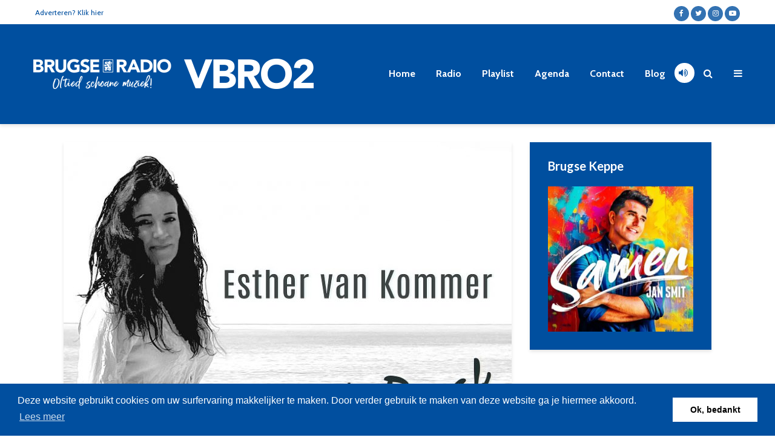

--- FILE ---
content_type: text/html; charset=UTF-8
request_url: https://radiobrugsommeland.be/2021/11/esther-van-kommer-onze-volgende-brugse-keppe/
body_size: 13025
content:
<!DOCTYPE html>
<html lang="nl-NL" class="no-js">
<head>
	<meta charset="UTF-8">
	<meta name="viewport" content="width=device-width,initial-scale=1.0">
	<link rel="shortcut icon" href="/favicon.ico" type="image/x-icon">
	<link rel="icon" href="/favicon.ico" type="image/x-icon">
	<title>Esther van Kommer onze volgende Brugse Keppe &#8211; Brugse Radio</title>
<meta name='robots' content='max-image-preview:large' />
<link rel='dns-prefetch' href='//fonts.googleapis.com' />
<link rel="alternate" type="application/rss+xml" title="Brugse Radio &raquo; feed" href="https://radiobrugsommeland.be/feed/" />
<link rel="alternate" type="application/rss+xml" title="Brugse Radio &raquo; reactiesfeed" href="https://radiobrugsommeland.be/comments/feed/" />
<script type="text/javascript">
/* <![CDATA[ */
window._wpemojiSettings = {"baseUrl":"https:\/\/s.w.org\/images\/core\/emoji\/14.0.0\/72x72\/","ext":".png","svgUrl":"https:\/\/s.w.org\/images\/core\/emoji\/14.0.0\/svg\/","svgExt":".svg","source":{"concatemoji":"https:\/\/radiobrugsommeland.be\/wp-includes\/js\/wp-emoji-release.min.js?ver=6.4.7"}};
/*! This file is auto-generated */
!function(i,n){var o,s,e;function c(e){try{var t={supportTests:e,timestamp:(new Date).valueOf()};sessionStorage.setItem(o,JSON.stringify(t))}catch(e){}}function p(e,t,n){e.clearRect(0,0,e.canvas.width,e.canvas.height),e.fillText(t,0,0);var t=new Uint32Array(e.getImageData(0,0,e.canvas.width,e.canvas.height).data),r=(e.clearRect(0,0,e.canvas.width,e.canvas.height),e.fillText(n,0,0),new Uint32Array(e.getImageData(0,0,e.canvas.width,e.canvas.height).data));return t.every(function(e,t){return e===r[t]})}function u(e,t,n){switch(t){case"flag":return n(e,"\ud83c\udff3\ufe0f\u200d\u26a7\ufe0f","\ud83c\udff3\ufe0f\u200b\u26a7\ufe0f")?!1:!n(e,"\ud83c\uddfa\ud83c\uddf3","\ud83c\uddfa\u200b\ud83c\uddf3")&&!n(e,"\ud83c\udff4\udb40\udc67\udb40\udc62\udb40\udc65\udb40\udc6e\udb40\udc67\udb40\udc7f","\ud83c\udff4\u200b\udb40\udc67\u200b\udb40\udc62\u200b\udb40\udc65\u200b\udb40\udc6e\u200b\udb40\udc67\u200b\udb40\udc7f");case"emoji":return!n(e,"\ud83e\udef1\ud83c\udffb\u200d\ud83e\udef2\ud83c\udfff","\ud83e\udef1\ud83c\udffb\u200b\ud83e\udef2\ud83c\udfff")}return!1}function f(e,t,n){var r="undefined"!=typeof WorkerGlobalScope&&self instanceof WorkerGlobalScope?new OffscreenCanvas(300,150):i.createElement("canvas"),a=r.getContext("2d",{willReadFrequently:!0}),o=(a.textBaseline="top",a.font="600 32px Arial",{});return e.forEach(function(e){o[e]=t(a,e,n)}),o}function t(e){var t=i.createElement("script");t.src=e,t.defer=!0,i.head.appendChild(t)}"undefined"!=typeof Promise&&(o="wpEmojiSettingsSupports",s=["flag","emoji"],n.supports={everything:!0,everythingExceptFlag:!0},e=new Promise(function(e){i.addEventListener("DOMContentLoaded",e,{once:!0})}),new Promise(function(t){var n=function(){try{var e=JSON.parse(sessionStorage.getItem(o));if("object"==typeof e&&"number"==typeof e.timestamp&&(new Date).valueOf()<e.timestamp+604800&&"object"==typeof e.supportTests)return e.supportTests}catch(e){}return null}();if(!n){if("undefined"!=typeof Worker&&"undefined"!=typeof OffscreenCanvas&&"undefined"!=typeof URL&&URL.createObjectURL&&"undefined"!=typeof Blob)try{var e="postMessage("+f.toString()+"("+[JSON.stringify(s),u.toString(),p.toString()].join(",")+"));",r=new Blob([e],{type:"text/javascript"}),a=new Worker(URL.createObjectURL(r),{name:"wpTestEmojiSupports"});return void(a.onmessage=function(e){c(n=e.data),a.terminate(),t(n)})}catch(e){}c(n=f(s,u,p))}t(n)}).then(function(e){for(var t in e)n.supports[t]=e[t],n.supports.everything=n.supports.everything&&n.supports[t],"flag"!==t&&(n.supports.everythingExceptFlag=n.supports.everythingExceptFlag&&n.supports[t]);n.supports.everythingExceptFlag=n.supports.everythingExceptFlag&&!n.supports.flag,n.DOMReady=!1,n.readyCallback=function(){n.DOMReady=!0}}).then(function(){return e}).then(function(){var e;n.supports.everything||(n.readyCallback(),(e=n.source||{}).concatemoji?t(e.concatemoji):e.wpemoji&&e.twemoji&&(t(e.twemoji),t(e.wpemoji)))}))}((window,document),window._wpemojiSettings);
/* ]]> */
</script>
<style id='wp-emoji-styles-inline-css' type='text/css'>

	img.wp-smiley, img.emoji {
		display: inline !important;
		border: none !important;
		box-shadow: none !important;
		height: 1em !important;
		width: 1em !important;
		margin: 0 0.07em !important;
		vertical-align: -0.1em !important;
		background: none !important;
		padding: 0 !important;
	}
</style>
<link rel='stylesheet' id='wp-block-library-css' href='https://radiobrugsommeland.be/wp-includes/css/dist/block-library/style.min.css?ver=6.4.7' type='text/css' media='all' />
<style id='classic-theme-styles-inline-css' type='text/css'>
/*! This file is auto-generated */
.wp-block-button__link{color:#fff;background-color:#32373c;border-radius:9999px;box-shadow:none;text-decoration:none;padding:calc(.667em + 2px) calc(1.333em + 2px);font-size:1.125em}.wp-block-file__button{background:#32373c;color:#fff;text-decoration:none}
</style>
<style id='global-styles-inline-css' type='text/css'>
body{--wp--preset--color--black: #000000;--wp--preset--color--cyan-bluish-gray: #abb8c3;--wp--preset--color--white: #ffffff;--wp--preset--color--pale-pink: #f78da7;--wp--preset--color--vivid-red: #cf2e2e;--wp--preset--color--luminous-vivid-orange: #ff6900;--wp--preset--color--luminous-vivid-amber: #fcb900;--wp--preset--color--light-green-cyan: #7bdcb5;--wp--preset--color--vivid-green-cyan: #00d084;--wp--preset--color--pale-cyan-blue: #8ed1fc;--wp--preset--color--vivid-cyan-blue: #0693e3;--wp--preset--color--vivid-purple: #9b51e0;--wp--preset--color--gridlove-acc: #004f9f;--wp--preset--color--gridlove-meta: #818181;--wp--preset--color--gridlove-txt: #5e5e5e;--wp--preset--color--gridlove-bg: #ffffff;--wp--preset--color--gridlove-highlight-acc: #004f9f;--wp--preset--color--gridlove-highlight-txt: #ffffff;--wp--preset--color--gridlove-highlight-bg: #004f9f;--wp--preset--gradient--vivid-cyan-blue-to-vivid-purple: linear-gradient(135deg,rgba(6,147,227,1) 0%,rgb(155,81,224) 100%);--wp--preset--gradient--light-green-cyan-to-vivid-green-cyan: linear-gradient(135deg,rgb(122,220,180) 0%,rgb(0,208,130) 100%);--wp--preset--gradient--luminous-vivid-amber-to-luminous-vivid-orange: linear-gradient(135deg,rgba(252,185,0,1) 0%,rgba(255,105,0,1) 100%);--wp--preset--gradient--luminous-vivid-orange-to-vivid-red: linear-gradient(135deg,rgba(255,105,0,1) 0%,rgb(207,46,46) 100%);--wp--preset--gradient--very-light-gray-to-cyan-bluish-gray: linear-gradient(135deg,rgb(238,238,238) 0%,rgb(169,184,195) 100%);--wp--preset--gradient--cool-to-warm-spectrum: linear-gradient(135deg,rgb(74,234,220) 0%,rgb(151,120,209) 20%,rgb(207,42,186) 40%,rgb(238,44,130) 60%,rgb(251,105,98) 80%,rgb(254,248,76) 100%);--wp--preset--gradient--blush-light-purple: linear-gradient(135deg,rgb(255,206,236) 0%,rgb(152,150,240) 100%);--wp--preset--gradient--blush-bordeaux: linear-gradient(135deg,rgb(254,205,165) 0%,rgb(254,45,45) 50%,rgb(107,0,62) 100%);--wp--preset--gradient--luminous-dusk: linear-gradient(135deg,rgb(255,203,112) 0%,rgb(199,81,192) 50%,rgb(65,88,208) 100%);--wp--preset--gradient--pale-ocean: linear-gradient(135deg,rgb(255,245,203) 0%,rgb(182,227,212) 50%,rgb(51,167,181) 100%);--wp--preset--gradient--electric-grass: linear-gradient(135deg,rgb(202,248,128) 0%,rgb(113,206,126) 100%);--wp--preset--gradient--midnight: linear-gradient(135deg,rgb(2,3,129) 0%,rgb(40,116,252) 100%);--wp--preset--font-size--small: 12.8px;--wp--preset--font-size--medium: 20px;--wp--preset--font-size--large: 20.8px;--wp--preset--font-size--x-large: 42px;--wp--preset--font-size--normal: 16px;--wp--preset--font-size--huge: 27.2px;--wp--preset--spacing--20: 0.44rem;--wp--preset--spacing--30: 0.67rem;--wp--preset--spacing--40: 1rem;--wp--preset--spacing--50: 1.5rem;--wp--preset--spacing--60: 2.25rem;--wp--preset--spacing--70: 3.38rem;--wp--preset--spacing--80: 5.06rem;--wp--preset--shadow--natural: 6px 6px 9px rgba(0, 0, 0, 0.2);--wp--preset--shadow--deep: 12px 12px 50px rgba(0, 0, 0, 0.4);--wp--preset--shadow--sharp: 6px 6px 0px rgba(0, 0, 0, 0.2);--wp--preset--shadow--outlined: 6px 6px 0px -3px rgba(255, 255, 255, 1), 6px 6px rgba(0, 0, 0, 1);--wp--preset--shadow--crisp: 6px 6px 0px rgba(0, 0, 0, 1);}:where(.is-layout-flex){gap: 0.5em;}:where(.is-layout-grid){gap: 0.5em;}body .is-layout-flow > .alignleft{float: left;margin-inline-start: 0;margin-inline-end: 2em;}body .is-layout-flow > .alignright{float: right;margin-inline-start: 2em;margin-inline-end: 0;}body .is-layout-flow > .aligncenter{margin-left: auto !important;margin-right: auto !important;}body .is-layout-constrained > .alignleft{float: left;margin-inline-start: 0;margin-inline-end: 2em;}body .is-layout-constrained > .alignright{float: right;margin-inline-start: 2em;margin-inline-end: 0;}body .is-layout-constrained > .aligncenter{margin-left: auto !important;margin-right: auto !important;}body .is-layout-constrained > :where(:not(.alignleft):not(.alignright):not(.alignfull)){max-width: var(--wp--style--global--content-size);margin-left: auto !important;margin-right: auto !important;}body .is-layout-constrained > .alignwide{max-width: var(--wp--style--global--wide-size);}body .is-layout-flex{display: flex;}body .is-layout-flex{flex-wrap: wrap;align-items: center;}body .is-layout-flex > *{margin: 0;}body .is-layout-grid{display: grid;}body .is-layout-grid > *{margin: 0;}:where(.wp-block-columns.is-layout-flex){gap: 2em;}:where(.wp-block-columns.is-layout-grid){gap: 2em;}:where(.wp-block-post-template.is-layout-flex){gap: 1.25em;}:where(.wp-block-post-template.is-layout-grid){gap: 1.25em;}.has-black-color{color: var(--wp--preset--color--black) !important;}.has-cyan-bluish-gray-color{color: var(--wp--preset--color--cyan-bluish-gray) !important;}.has-white-color{color: var(--wp--preset--color--white) !important;}.has-pale-pink-color{color: var(--wp--preset--color--pale-pink) !important;}.has-vivid-red-color{color: var(--wp--preset--color--vivid-red) !important;}.has-luminous-vivid-orange-color{color: var(--wp--preset--color--luminous-vivid-orange) !important;}.has-luminous-vivid-amber-color{color: var(--wp--preset--color--luminous-vivid-amber) !important;}.has-light-green-cyan-color{color: var(--wp--preset--color--light-green-cyan) !important;}.has-vivid-green-cyan-color{color: var(--wp--preset--color--vivid-green-cyan) !important;}.has-pale-cyan-blue-color{color: var(--wp--preset--color--pale-cyan-blue) !important;}.has-vivid-cyan-blue-color{color: var(--wp--preset--color--vivid-cyan-blue) !important;}.has-vivid-purple-color{color: var(--wp--preset--color--vivid-purple) !important;}.has-black-background-color{background-color: var(--wp--preset--color--black) !important;}.has-cyan-bluish-gray-background-color{background-color: var(--wp--preset--color--cyan-bluish-gray) !important;}.has-white-background-color{background-color: var(--wp--preset--color--white) !important;}.has-pale-pink-background-color{background-color: var(--wp--preset--color--pale-pink) !important;}.has-vivid-red-background-color{background-color: var(--wp--preset--color--vivid-red) !important;}.has-luminous-vivid-orange-background-color{background-color: var(--wp--preset--color--luminous-vivid-orange) !important;}.has-luminous-vivid-amber-background-color{background-color: var(--wp--preset--color--luminous-vivid-amber) !important;}.has-light-green-cyan-background-color{background-color: var(--wp--preset--color--light-green-cyan) !important;}.has-vivid-green-cyan-background-color{background-color: var(--wp--preset--color--vivid-green-cyan) !important;}.has-pale-cyan-blue-background-color{background-color: var(--wp--preset--color--pale-cyan-blue) !important;}.has-vivid-cyan-blue-background-color{background-color: var(--wp--preset--color--vivid-cyan-blue) !important;}.has-vivid-purple-background-color{background-color: var(--wp--preset--color--vivid-purple) !important;}.has-black-border-color{border-color: var(--wp--preset--color--black) !important;}.has-cyan-bluish-gray-border-color{border-color: var(--wp--preset--color--cyan-bluish-gray) !important;}.has-white-border-color{border-color: var(--wp--preset--color--white) !important;}.has-pale-pink-border-color{border-color: var(--wp--preset--color--pale-pink) !important;}.has-vivid-red-border-color{border-color: var(--wp--preset--color--vivid-red) !important;}.has-luminous-vivid-orange-border-color{border-color: var(--wp--preset--color--luminous-vivid-orange) !important;}.has-luminous-vivid-amber-border-color{border-color: var(--wp--preset--color--luminous-vivid-amber) !important;}.has-light-green-cyan-border-color{border-color: var(--wp--preset--color--light-green-cyan) !important;}.has-vivid-green-cyan-border-color{border-color: var(--wp--preset--color--vivid-green-cyan) !important;}.has-pale-cyan-blue-border-color{border-color: var(--wp--preset--color--pale-cyan-blue) !important;}.has-vivid-cyan-blue-border-color{border-color: var(--wp--preset--color--vivid-cyan-blue) !important;}.has-vivid-purple-border-color{border-color: var(--wp--preset--color--vivid-purple) !important;}.has-vivid-cyan-blue-to-vivid-purple-gradient-background{background: var(--wp--preset--gradient--vivid-cyan-blue-to-vivid-purple) !important;}.has-light-green-cyan-to-vivid-green-cyan-gradient-background{background: var(--wp--preset--gradient--light-green-cyan-to-vivid-green-cyan) !important;}.has-luminous-vivid-amber-to-luminous-vivid-orange-gradient-background{background: var(--wp--preset--gradient--luminous-vivid-amber-to-luminous-vivid-orange) !important;}.has-luminous-vivid-orange-to-vivid-red-gradient-background{background: var(--wp--preset--gradient--luminous-vivid-orange-to-vivid-red) !important;}.has-very-light-gray-to-cyan-bluish-gray-gradient-background{background: var(--wp--preset--gradient--very-light-gray-to-cyan-bluish-gray) !important;}.has-cool-to-warm-spectrum-gradient-background{background: var(--wp--preset--gradient--cool-to-warm-spectrum) !important;}.has-blush-light-purple-gradient-background{background: var(--wp--preset--gradient--blush-light-purple) !important;}.has-blush-bordeaux-gradient-background{background: var(--wp--preset--gradient--blush-bordeaux) !important;}.has-luminous-dusk-gradient-background{background: var(--wp--preset--gradient--luminous-dusk) !important;}.has-pale-ocean-gradient-background{background: var(--wp--preset--gradient--pale-ocean) !important;}.has-electric-grass-gradient-background{background: var(--wp--preset--gradient--electric-grass) !important;}.has-midnight-gradient-background{background: var(--wp--preset--gradient--midnight) !important;}.has-small-font-size{font-size: var(--wp--preset--font-size--small) !important;}.has-medium-font-size{font-size: var(--wp--preset--font-size--medium) !important;}.has-large-font-size{font-size: var(--wp--preset--font-size--large) !important;}.has-x-large-font-size{font-size: var(--wp--preset--font-size--x-large) !important;}
.wp-block-navigation a:where(:not(.wp-element-button)){color: inherit;}
:where(.wp-block-post-template.is-layout-flex){gap: 1.25em;}:where(.wp-block-post-template.is-layout-grid){gap: 1.25em;}
:where(.wp-block-columns.is-layout-flex){gap: 2em;}:where(.wp-block-columns.is-layout-grid){gap: 2em;}
.wp-block-pullquote{font-size: 1.5em;line-height: 1.6;}
</style>
<link rel='stylesheet' id='contact-form-7-css' href='https://radiobrugsommeland.be/wp-content/plugins/contact-form-7/includes/css/styles.css?ver=5.8.7' type='text/css' media='all' />
<link rel='stylesheet' id='gridlove-fonts-css' href='https://fonts.googleapis.com/css?family=Cabin%3A400%2C700%7CLato%3A400%2C700&#038;subset=latin%2Clatin-ext&#038;ver=1.9.7' type='text/css' media='all' />
<link rel='stylesheet' id='gridlove-main-css' href='https://radiobrugsommeland.be/wp-content/themes/gridlove/assets/css/min.css?ver=1.9.7' type='text/css' media='all' />
<style id='gridlove-main-inline-css' type='text/css'>
body{font-size: 16px;}h1, .h1 {font-size: 40px;}h2, .h2,.col-lg-12 .gridlove-post-b .h3 {font-size: 26px;}h3, .h3 {font-size: 22px;}h4, .h4 {font-size: 20px;}h5, .h5 {font-size: 18px;}h6, .h6 {font-size: 16px;}.widget, .gridlove-header-responsive .sub-menu, .gridlove-site-header .sub-menu{font-size: 14px;}.gridlove-main-navigation {font-size: 16px;}.gridlove-post {font-size: 16px;}body{background-color: #ffffff;color: #5e5e5e;font-family: 'Cabin';font-weight: 400;}h1, h2, h3, h4, h5, h6,.h1, .h2, .h3, .h4, .h5, .h6,blockquote,thead td,.comment-author b,q:before,#bbpress-forums .bbp-forum-title, #bbpress-forums .bbp-topic-permalink{color: #111111;font-family: 'Lato';font-weight: 700;}.gridlove-main-nav a,.gridlove-posts-widget a{font-family: 'Cabin';font-weight: 700;}.gridlove-header-top{background-color: #ffffff;color: #004f9f;}.gridlove-header-top a{color: #004f9f;}.gridlove-header-top a:hover{color: #004f9f;}.gridlove-header-wrapper,.gridlove-header-middle .sub-menu,.gridlove-header-responsive,.gridlove-header-responsive .sub-menu{background-color:#004f9f; }.gridlove-header-middle,.gridlove-header-middle a,.gridlove-header-responsive,.gridlove-header-responsive a{color: #ffffff;}.gridlove-header-middle a:hover,.gridlove-header-middle .gridlove-sidebar-action:hover,.gridlove-header-middle .gridlove-actions-button > span:hover,.gridlove-header-middle .current_page_item > a,.gridlove-header-middle .current_page_ancestor > a,.gridlove-header-middle .current-menu-item > a,.gridlove-header-middle .current-menu-ancestor > a,.gridlove-header-middle .gridlove-category-menu article:hover a,.gridlove-header-responsive a:hover{color: #ffffff;}.gridlove-header-middle .active>span,.gridlove-header-middle .gridlove-main-nav>li.menu-item-has-children:hover>a,.gridlove-header-middle .gridlove-social-icons:hover>span,.gridlove-header-responsive .active>span{background-color: rgba(255,255,255,0.05)}.gridlove-header-middle .gridlove-button-search{background-color: #ffffff;}.gridlove-header-middle .gridlove-search-form input{border-color: rgba(255,255,255,0.1)}.gridlove-header-middle .sub-menu,.gridlove-header-responsive .sub-menu{border-top: 1px solid rgba(255,255,255,0.05)}.gridlove-header-middle{height: 165px;}.gridlove-logo{max-height: 165px;}.gridlove-branding-bg{background:#f0233b;}.gridlove-header-responsive .gridlove-actions-button:hover >span{color:#ffffff;}.gridlove-sidebar-action .gridlove-bars:before,.gridlove-sidebar-action .gridlove-bars:after{background:#ffffff;}.gridlove-sidebar-action:hover .gridlove-bars:before,.gridlove-sidebar-action:hover .gridlove-bars:after{background:#ffffff;}.gridlove-sidebar-action .gridlove-bars{border-color: #ffffff;}.gridlove-sidebar-action:hover .gridlove-bars{border-color:#ffffff;}.gridlove-header-bottom .sub-menu{ background-color:#004f9f;}.gridlove-header-bottom .sub-menu a{color:#ffffff;}.gridlove-header-bottom .sub-menu a:hover,.gridlove-header-bottom .gridlove-category-menu article:hover a{color:#009cff;}.gridlove-header-bottom{background-color:#ffffff;}.gridlove-header-bottom,.gridlove-header-bottom a{color: #111111;}.gridlove-header-bottom a:hover,.gridlove-header-bottom .gridlove-sidebar-action:hover,.gridlove-header-bottom .gridlove-actions-button > span:hover,.gridlove-header-bottom .current_page_item > a,.gridlove-header-bottom .current_page_ancestor > a,.gridlove-header-bottom .current-menu-item > a,.gridlove-header-bottom .current-menu-ancestor > a {color: #009cff;}.gridlove-header-bottom .active>span,.gridlove-header-bottom .gridlove-main-nav>li.menu-item-has-children:hover>a,.gridlove-header-bottom .gridlove-social-icons:hover>span{background-color: rgba(17,17,17,0.05)}.gridlove-header-bottom .gridlove-search-form input{border-color: rgba(17,17,17,0.1)}.gridlove-header-bottom,.gridlove-header-bottom .sub-menu{border-top: 1px solid rgba(17,17,17,0.07)}.gridlove-header-bottom .gridlove-button-search{background-color: #009cff;}.gridlove-header-sticky,.gridlove-header-sticky .sub-menu{background-color:#004f9f; }.gridlove-header-sticky,.gridlove-header-sticky a{color: #ffffff;}.gridlove-header-sticky a:hover,.gridlove-header-sticky .gridlove-sidebar-action:hover,.gridlove-header-sticky .gridlove-actions-button > span:hover,.gridlove-header-sticky .current_page_item > a,.gridlove-header-sticky .current_page_ancestor > a,.gridlove-header-sticky .current-menu-item > a,.gridlove-header-sticky .current-menu-ancestor > a,.gridlove-header-sticky .gridlove-category-menu article:hover a{color: #ffffff;}.gridlove-header-sticky .active>span,.gridlove-header-sticky .gridlove-main-nav>li.menu-item-has-children:hover>a,.gridlove-header-sticky .gridlove-social-icons:hover>span{background-color: rgba(255,255,255,0.05)}.gridlove-header-sticky .gridlove-search-form input{border-color: rgba(255,255,255,0.1)}.gridlove-header-sticky .sub-menu{border-top: 1px solid rgba(255,255,255,0.05)}.gridlove-header-sticky .gridlove-button-search{background-color: #ffffff;}.gridlove-cover-area,.gridlove-cover{height:500px; }.gridlove-cover-area .gridlove-cover-bg img{width:1500px; }.gridlove-box,#disqus_thread{background: #ffffff;}a{color: #5e5e5e;}.entry-title a{ color: #111111;}a:hover,.comment-reply-link,#cancel-comment-reply-link,.gridlove-box .entry-title a:hover,.gridlove-posts-widget article:hover a{color: #004f9f;}.entry-content p a,.widget_text a,.entry-content ul a,.entry-content ol a,.gridlove-text-module-content p a{color: #004f9f; border-color: rgba(0,79,159,0.8);}.entry-content p a:hover,.widget_text a:hover,.entry-content ul a:hover,.entry-content ol a:hover,.gridlove-text-module-content p a:hover{border-bottom: 1px solid transparent;}.comment-reply-link:hover,.gallery .gallery-item a:after, .wp-block-gallery .blocks-gallery-item a:after, .entry-content a.gridlove-popup-img {color: #5e5e5e; }.gridlove-post-b .box-col-b:only-child .entry-title a,.gridlove-post-d .entry-overlay:only-child .entry-title a{color: #111111;}.gridlove-post-b .box-col-b:only-child .entry-title a:hover,.gridlove-post-d .entry-overlay:only-child .entry-title a:hover,.gridlove-content .entry-header .gridlove-breadcrumbs a,.gridlove-content .entry-header .gridlove-breadcrumbs a:hover,.module-header .gridlove-breadcrumbs a,.module-header .gridlove-breadcrumbs a:hover { color: #004f9f; }.gridlove-post-b .box-col-b:only-child .meta-item,.gridlove-post-b .box-col-b:only-child .entry-meta a,.gridlove-post-b .box-col-b:only-child .entry-meta span,.gridlove-post-d .entry-overlay:only-child .meta-item,.gridlove-post-d .entry-overlay:only-child .entry-meta a,.gridlove-post-d .entry-overlay:only-child .entry-meta span {color: #818181;}.entry-meta .meta-item, .entry-meta a, .entry-meta span,.comment-metadata a{color: #818181;}blockquote{color: rgba(17,17,17,0.8);}blockquote:before{color: rgba(17,17,17,0.15);}.entry-meta a:hover{color: #111111;}.widget_tag_cloud a,.entry-tags a,.entry-content .wp-block-tag-cloud a{ background: rgba(94,94,94,0.1); color: #5e5e5e; }.submit,.gridlove-button,.mks_autor_link_wrap a,.mks_read_more a,input[type="submit"],button[type="submit"],.gridlove-cat, .gridlove-pill,.gridlove-button-search,body div.wpforms-container-full .wpforms-form input[type=submit], body div.wpforms-container-full .wpforms-form button[type=submit], body div.wpforms-container-full .wpforms-form .wpforms-page-button,.add_to_cart_button{color:#FFF;background-color: #004f9f;}body div.wpforms-container-full .wpforms-form input[type=submit]:hover, body div.wpforms-container-full .wpforms-form input[type=submit]:focus, body div.wpforms-container-full .wpforms-form input[type=submit]:active, body div.wpforms-container-full .wpforms-form button[type=submit]:hover, body div.wpforms-container-full .wpforms-form button[type=submit]:focus, body div.wpforms-container-full .wpforms-form button[type=submit]:active, body div.wpforms-container-full .wpforms-form .wpforms-page-button:hover, body div.wpforms-container-full .wpforms-form .wpforms-page-button:active, body div.wpforms-container-full .wpforms-form .wpforms-page-button:focus {color:#FFF;background-color: #004f9f;}.wp-block-button__link{background-color: #004f9f; }.gridlove-button:hover,.add_to_cart_button:hover{color:#FFF;}.gridlove-share a:hover{background:rgba(17, 17, 17, .8);color:#FFF;}.gridlove-pill:hover,.gridlove-author-links a:hover,.entry-category a:hover{background: #111;color: #FFF;}.gridlove-cover-content .entry-category a:hover,.entry-overlay .entry-category a:hover,.gridlove-highlight .entry-category a:hover,.gridlove-box.gridlove-post-d .entry-overlay .entry-category a:hover,.gridlove-post-a .entry-category a:hover,.gridlove-highlight .gridlove-format-icon{background: #FFF;color: #111;}.gridlove-author, .gridlove-prev-next-nav,.comment .comment-respond{border-color: rgba(94,94,94,0.1);}.gridlove-load-more a,.gridlove-pagination .gridlove-next a,.gridlove-pagination .gridlove-prev a,.gridlove-pagination .next,.gridlove-pagination .prev,.gridlove-infinite-scroll a,.double-bounce1, .double-bounce2,.gridlove-link-pages > span,.module-actions ul.page-numbers span.page-numbers{color:#FFF;background-color: #004f9f;}.gridlove-pagination .current{background-color:rgba(94,94,94,0.1);}.gridlove-highlight{background: #004f9f;}.gridlove-highlight,.gridlove-highlight h4,.gridlove-highlight a{color: #ffffff;}.gridlove-highlight .entry-meta .meta-item, .gridlove-highlight .entry-meta a, .gridlove-highlight .entry-meta span,.gridlove-highlight p{color: rgba(255,255,255,0.8);}.gridlove-highlight .gridlove-author-links .fa-link,.gridlove-highlight .gridlove_category_widget .gridlove-full-color li a:after{background: #004f9f;}.gridlove-highlight .entry-meta a:hover{color: #ffffff;}.gridlove-highlight.gridlove-post-d .entry-image a:after{background-color: rgba(0,79,159,0.7);}.gridlove-highlight.gridlove-post-d:hover .entry-image a:after{background-color: rgba(0,79,159,0.9);}.gridlove-highlight.gridlove-post-a .entry-image:hover>a:after, .gridlove-highlight.gridlove-post-b .entry-image:hover a:after{background-color: rgba(0,79,159,0.2);}.gridlove-highlight .gridlove-slider-controls > div{background-color: rgba(255,255,255,0.1);color: #ffffff; }.gridlove-highlight .gridlove-slider-controls > div:hover{background-color: rgba(255,255,255,0.3);color: #ffffff; }.gridlove-highlight.gridlove-box .entry-title a:hover{color: #004f9f;}.gridlove-highlight.widget_meta a, .gridlove-highlight.widget_recent_entries li, .gridlove-highlight.widget_recent_comments li, .gridlove-highlight.widget_nav_menu a, .gridlove-highlight.widget_archive li, .gridlove-highlight.widget_pages a{border-color: rgba(255,255,255,0.1);}.gridlove-cover-content .entry-meta .meta-item, .gridlove-cover-content .entry-meta a, .gridlove-cover-content .entry-meta span,.gridlove-cover-area .gridlove-breadcrumbs,.gridlove-cover-area .gridlove-breadcrumbs a,.gridlove-cover-area .gridlove-breadcrumbs .breadcrumb_last,body .gridlove-content .entry-overlay .gridlove-breadcrumbs {color: rgba(255, 255, 255, .8);}.gridlove-cover-content .entry-meta a:hover,.gridlove-cover-area .gridlove-breadcrumbs a:hover {color: rgba(255, 255, 255, 1);}.module-title h2,.module-title .h2{ color: #111111; }.gridlove-action-link,.gridlove-slider-controls > div,.module-actions ul.page-numbers .next.page-numbers,.module-actions ul.page-numbers .prev.page-numbers{background: rgba(17,17,17,0.1); color: #111111; }.gridlove-slider-controls > div:hover,.gridlove-action-link:hover,.module-actions ul.page-numbers .next.page-numbers:hover,.module-actions ul.page-numbers .prev.page-numbers:hover{color: #111111;background: rgba(17,17,17,0.3); }.gridlove-pn-ico,.gridlove-author-links .fa-link{background: rgba(94,94,94,0.1); color: #5e5e5e;}.gridlove-prev-next-nav a:hover .gridlove-pn-ico{background: rgba(0,79,159,1); color: #ffffff;}.widget_meta a,.widget_recent_entries li,.widget_recent_comments li,.widget_nav_menu a,.widget_archive li,.widget_pages a,.widget_categories li,.gridlove_category_widget .gridlove-count-color li,.widget_categories .children li,.widget_archiv .children li{border-color: rgba(94,94,94,0.1);}.widget_recent_entries a:hover,.menu-item-has-children.active > span,.menu-item-has-children.active > a,.gridlove-nav-widget-acordion:hover,.widget_recent_comments .recentcomments a.url:hover{color: #004f9f;}.widget_recent_comments .url,.post-date,.widget_recent_comments .recentcomments,.gridlove-nav-widget-acordion,.widget_archive li,.rss-date,.widget_categories li,.widget_archive li{color:#818181;}.widget_pages .children,.widget_nav_menu .sub-menu{background:#004f9f;color:#FFF;}.widget_pages .children a,.widget_nav_menu .sub-menu a,.widget_nav_menu .sub-menu span,.widget_pages .children span{color:#FFF;}.widget_tag_cloud a:hover,.entry-tags a:hover,.entry-content .wp-block-tag-cloud a:hover{background: #004f9f;color:#FFF;}.gridlove-footer{background: #004f9f;color: #ffffff;}.gridlove-footer .widget-title{color: #ffffff;}.gridlove-footer a{color: rgba(255,255,255,0.8);}.gridlove-footer a:hover{color: #ffffff;}.gridlove-footer .widget_recent_comments .url, .gridlove-footer .post-date, .gridlove-footer .widget_recent_comments .recentcomments, .gridlove-footer .gridlove-nav-widget-acordion, .gridlove-footer .widget_archive li, .gridlove-footer .rss-date{color: rgba(255,255,255,0.8); }.gridlove-footer .widget_meta a, .gridlove-footer .widget_recent_entries li, .gridlove-footer .widget_recent_comments li, .gridlove-footer .widget_nav_menu a, .gridlove-footer .widget_archive li, .gridlove-footer .widget_pages a,.gridlove-footer table,.gridlove-footer td,.gridlove-footer th,.gridlove-footer .widget_calendar table,.gridlove-footer .widget.widget_categories select,.gridlove-footer .widget_calendar table tfoot tr td{border-color: rgba(255,255,255,0.2);}table,thead,td,th,.widget_calendar table{ border-color: rgba(94,94,94,0.1);}input[type="text"], input[type="email"],input[type="search"], input[type="url"], input[type="tel"], input[type="number"], input[type="date"], input[type="password"], select, textarea{border-color: rgba(94,94,94,0.2);}div.mejs-container .mejs-controls {background-color: rgba(94,94,94,0.1);}body .mejs-controls .mejs-time-rail .mejs-time-current{background: #004f9f;}body .mejs-video.mejs-container .mejs-controls{background-color: rgba(255,255,255,0.9);}.wp-block-cover .wp-block-cover-image-text, .wp-block-cover .wp-block-cover-text, .wp-block-cover h2, .wp-block-cover-image .wp-block-cover-image-text, .wp-block-cover-image .wp-block-cover-text, .wp-block-cover-image h2{font-family: 'Lato';font-weight: 700; }.wp-block-cover-image .wp-block-cover-image-text, .wp-block-cover-image h2{font-size: 26px;}.widget_display_replies li, .widget_display_topics li{ color:#818181; }.has-small-font-size{ font-size: 12px;}.has-large-font-size{ font-size: 20px;}.has-huge-font-size{ font-size: 25px;}@media(min-width: 1024px){.has-small-font-size{ font-size: 12px;}.has-normal-font-size{ font-size: 16px;}.has-large-font-size{ font-size: 20px;}.has-huge-font-size{ font-size: 27px;}}.has-gridlove-acc-background-color{ background-color: #004f9f;}.has-gridlove-acc-color{ color: #004f9f;}.has-gridlove-meta-background-color{ background-color: #818181;}.has-gridlove-meta-color{ color: #818181;}.has-gridlove-txt-background-color{ background-color: #5e5e5e;}.has-gridlove-txt-color{ color: #5e5e5e;}.has-gridlove-bg-background-color{ background-color: #ffffff;}.has-gridlove-bg-color{ color: #ffffff;}.has-gridlove-highlight-acc-background-color{ background-color: #004f9f;}.has-gridlove-highlight-acc-color{ color: #004f9f;}.has-gridlove-highlight-txt-background-color{ background-color: #ffffff;}.has-gridlove-highlight-txt-color{ color: #ffffff;}.has-gridlove-highlight-bg-background-color{ background-color: #004f9f;}.has-gridlove-highlight-bg-color{ color: #004f9f;}.gridlove-cats .gridlove-cat .entry-overlay-wrapper .entry-image:after, .gridlove-cat.gridlove-post-d .entry-image a:after { background-color: rgba(0,79,159,0.7); }.gridlove-cat.gridlove-post-d:hover .entry-image a:after { background-color: rgba(0,79,159,0.9); }
</style>
<link rel='stylesheet' id='meks-social-widget-css' href='https://radiobrugsommeland.be/wp-content/plugins/meks-smart-social-widget/css/style.css?ver=1.4' type='text/css' media='all' />
<script type="text/javascript" src="https://radiobrugsommeland.be/wp-includes/js/jquery/jquery.min.js?ver=3.7.1" id="jquery-core-js"></script>
<script type="text/javascript" src="https://radiobrugsommeland.be/wp-includes/js/jquery/jquery-migrate.min.js?ver=3.4.1" id="jquery-migrate-js"></script>
<link rel="https://api.w.org/" href="https://radiobrugsommeland.be/wp-json/" /><link rel="alternate" type="application/json" href="https://radiobrugsommeland.be/wp-json/wp/v2/posts/2647" /><link rel="EditURI" type="application/rsd+xml" title="RSD" href="https://radiobrugsommeland.be/xmlrpc.php?rsd" />
<meta name="generator" content="WordPress 6.4.7" />
<link rel="canonical" href="https://radiobrugsommeland.be/2021/11/esther-van-kommer-onze-volgende-brugse-keppe/" />
<link rel='shortlink' href='https://radiobrugsommeland.be/?p=2647' />
<link rel="alternate" type="application/json+oembed" href="https://radiobrugsommeland.be/wp-json/oembed/1.0/embed?url=https%3A%2F%2Fradiobrugsommeland.be%2F2021%2F11%2Festher-van-kommer-onze-volgende-brugse-keppe%2F" />
<link rel="alternate" type="text/xml+oembed" href="https://radiobrugsommeland.be/wp-json/oembed/1.0/embed?url=https%3A%2F%2Fradiobrugsommeland.be%2F2021%2F11%2Festher-van-kommer-onze-volgende-brugse-keppe%2F&#038;format=xml" />
<meta name="framework" content="Redux 4.1.23" /><style type="text/css">
.feedzy-rss-link-icon:after {
	content: url("https://radiobrugsommeland.be/wp-content/plugins/feedzy-rss-feeds/img/external-link.png");
	margin-left: 3px;
}
</style>
				<style type="text/css" id="wp-custom-css">
			.gridlove-header-middle .gridlove-button-search {
    background-color: #004f9f !important;
}
.gridlove-header-sticky .gridlove-button-search {
    background-color: #004f9f !important;
}

.gridlove-box  {overflow:hidden !important;}

.gridlove-author-links .fa-youtube, .gridlove-soc-menu li :before, .gridlove-soc-responsive-menu a :before {
    background-color: #014f9f !important;
}


div#block-8.widget.gridlove-box.widget_block { background-color: #004f9f; color:#ffffff; max-height:350px !important; }
div#block-8 h4.widget-title { color: #ffffff;}

div#block-9.widget.gridlove-box.widget_block { background-color: #004f9f; color:#ffffff; max-height:350px !important; }
div#block-9 h4.widget-title { color: #ffffff;}		</style>
			<link rel="stylesheet" type="text/css" href="//cdnjs.cloudflare.com/ajax/libs/cookieconsent2/3.0.3/cookieconsent.min.css" />
<script src="//cdnjs.cloudflare.com/ajax/libs/cookieconsent2/3.0.3/cookieconsent.min.js"></script>
<script>
window.addEventListener("load", function(){
window.cookieconsent.initialise({
  "palette": {
    "popup": {
      "background": "#014f9f"
    },
    "button": {
      "background": "#ffffff"
    }
  },
  "content": {
    "message": "Deze website gebruikt cookies om uw surfervaring makkelijker te maken. Door verder gebruik te maken van deze website ga je hiermee akkoord.",
    "dismiss": "Ok, bedankt",
    "deny": "weigeren",
    "link": "Lees meer",
    "href": "https://www.radiobrugsommeland.be/cookieverklaring"
  }
})});
</script>
</head>

<body class="post-template-default single single-post postid-2647 single-format-standard wp-embed-responsive chrome gridlove-v_1_9_7">
				
			
		<header id="header" class="gridlove-site-header hidden-md-down  gridlove-header-shadow">
				
									<div class="gridlove-header-top">
	<div class="container">

					<div class="gridlove-slot-l">
				<nav class="secondary-navigation">	
		<ul id="menu-top-bar-menu" class="menu"><li id="menu-item-29" class="menu-item menu-item-type-post_type menu-item-object-page menu-item-29"><a href="https://radiobrugsommeland.be/adverteren/">Adverteren? Klik hier</a></li>
</ul></nav>
  
			</div>
		
		
					<div class="gridlove-slot-r">
				<li>
		<ul id="menu-social-menu" class="gridlove-soc-menu"><li id="menu-item-23" class="menu-item menu-item-type-custom menu-item-object-custom menu-item-23"><a target="_blank" rel="noopener" href="https://www.facebook.com/"><span class="gridlove-social-name">Facebook</span></a></li>
<li id="menu-item-24" class="menu-item menu-item-type-custom menu-item-object-custom menu-item-24"><a target="_blank" rel="noopener" href="https://www.twitter.com/"><span class="gridlove-social-name">Twitter</span></a></li>
<li id="menu-item-25" class="menu-item menu-item-type-custom menu-item-object-custom menu-item-25"><a target="_blank" rel="noopener" href="https://www.instagram.com/"><span class="gridlove-social-name">Instagram</span></a></li>
<li id="menu-item-26" class="menu-item menu-item-type-custom menu-item-object-custom menu-item-26"><a target="_blank" rel="noopener" href="https://www.youtube.com/"><span class="gridlove-social-name">Youtube</span></a></li>
</ul></li>
 
			</div>
			</div>				
</div>				
				<div class="gridlove-header-wrapper">
    <div class="gridlove-header-1 gridlove-header-middle container">
        
        <div class="gridlove-slot-l">
            
<div class="gridlove-site-branding  ">
			<span class="site-title h1"><a href="https://radiobrugsommeland.be/" rel="home"><img class="gridlove-logo" src="https://radiobrugsommeland.be/wp-content/uploads/2021/10/RBOVBRO2_logo.png" alt="Brugse Radio"></a></span>
	
	
</div>

        </div>

        <div class="gridlove-slot-r">
            <nav class="gridlove-main-navigation">	
				<ul id="menu-hoofdmenu" class="gridlove-main-nav gridlove-menu"><li id="menu-item-13" class="menu-item menu-item-type-post_type menu-item-object-page menu-item-home menu-item-13"><a href="https://radiobrugsommeland.be/">Home</a></li>
<li id="menu-item-620" class="menu-item menu-item-type-custom menu-item-object-custom menu-item-has-children menu-item-620"><a href="#">Radio</a>
<ul class="sub-menu">
	<li id="menu-item-4205" class="menu-item menu-item-type-post_type menu-item-object-page menu-item-4205"><a href="https://radiobrugsommeland.be/weerpraatjes/">Weerpraatjes</a></li>
	<li id="menu-item-3317" class="menu-item menu-item-type-post_type menu-item-object-page menu-item-3317"><a href="https://radiobrugsommeland.be/steunend-lid-worden/">Steunend-lid worden</a></li>
	<li id="menu-item-3664" class="menu-item menu-item-type-post_type menu-item-object-page menu-item-3664"><a href="https://radiobrugsommeland.be/vbro-kanalen/">VBRO-Kanalen</a></li>
	<li id="menu-item-4288" class="menu-item menu-item-type-custom menu-item-object-custom menu-item-4288"><a href="https://vrijeradioshop.be/">Webshop</a></li>
	<li id="menu-item-622" class="menu-item menu-item-type-post_type menu-item-object-page menu-item-622"><a href="https://radiobrugsommeland.be/programmering/">vaste programma’s</a></li>
	<li id="menu-item-621" class="menu-item menu-item-type-post_type menu-item-object-page menu-item-621"><a href="https://radiobrugsommeland.be/hoe-luisteren/">Hoe luisteren?</a></li>
	<li id="menu-item-2289" class="menu-item menu-item-type-post_type menu-item-object-page menu-item-2289"><a href="https://radiobrugsommeland.be/herbeluisteren/">Herbeluisteren</a></li>
	<li id="menu-item-3497" class="menu-item menu-item-type-post_type menu-item-object-page menu-item-3497"><a href="https://radiobrugsommeland.be/de-brugse-top-40/">De Brugse Top 40</a></li>
</ul>
</li>
<li id="menu-item-12" class="menu-item menu-item-type-post_type menu-item-object-page menu-item-12"><a href="https://radiobrugsommeland.be/playlist/">Playlist</a></li>
<li id="menu-item-2991" class="menu-item menu-item-type-post_type menu-item-object-page menu-item-2991"><a href="https://radiobrugsommeland.be/agenda/">Agenda</a></li>
<li id="menu-item-11" class="menu-item menu-item-type-post_type menu-item-object-page menu-item-11"><a href="https://radiobrugsommeland.be/contact/">Contact</a></li>
<li id="menu-item-249" class="menu-item menu-item-type-post_type menu-item-object-page menu-item-249"><a href="https://radiobrugsommeland.be/blog/">Blog</a></li>
</ul>	</nav>            	<ul class="gridlove-actions gridlove-menu">
					    <a href="#" onclick="window.open('https://radiobrugsommeland.be/player/','_blank','resizable=no,location=no,menubar=no,scrollbars=no,status=no,toolbar=no,fullscreen=no,dependent=no,width=1020,height=850,left=515,top=200,status');  return false;"><span style="padding: 7px;border-radius: 20px;background: #ffffff; color:#004f9f;">
		<i class="fa fa-volume-up"></i>
	</span></a>
<li class="gridlove-actions-button gridlove-action-search">
	<span>
		<i class="fa fa-search"></i>
	</span>
	<ul class="sub-menu">
		<li>
			<form class="gridlove-search-form" action="https://radiobrugsommeland.be/" method="get"><input name="s" type="text" value="" placeholder="Typ hier om te zoeken" /><button type="submit" class="gridlove-button-search">Zoeken</button></form>		</li>
	</ul>
</li>					<li class="gridlove-actions-button">
	<span class="gridlove-sidebar-action">
		<i class="fa fa-bars"></i>
	</span>
</li>			</ul>
        </div>
        
    </div>
</div>

									
											<div id="gridlove-header-sticky" class="gridlove-header-sticky">
	<div class="container">
		
		<div class="gridlove-slot-l">
						<div class="gridlove-site-branding mini">
		<span class="site-title h1"><a href="https://radiobrugsommeland.be/" rel="home"><img class="gridlove-logo-mini" src="https://radiobrugsommeland.be/wp-content/uploads/2021/10/RBOVBRO2_logo_mini.png" alt="Brugse Radio"></a></span>
</div>		</div>	
		<div class="gridlove-slot-r">
							<nav class="gridlove-main-navigation">	
				<ul id="menu-hoofdmenu-1" class="gridlove-main-nav gridlove-menu"><li class="menu-item menu-item-type-post_type menu-item-object-page menu-item-home menu-item-13"><a href="https://radiobrugsommeland.be/">Home</a></li>
<li class="menu-item menu-item-type-custom menu-item-object-custom menu-item-has-children menu-item-620"><a href="#">Radio</a>
<ul class="sub-menu">
	<li class="menu-item menu-item-type-post_type menu-item-object-page menu-item-4205"><a href="https://radiobrugsommeland.be/weerpraatjes/">Weerpraatjes</a></li>
	<li class="menu-item menu-item-type-post_type menu-item-object-page menu-item-3317"><a href="https://radiobrugsommeland.be/steunend-lid-worden/">Steunend-lid worden</a></li>
	<li class="menu-item menu-item-type-post_type menu-item-object-page menu-item-3664"><a href="https://radiobrugsommeland.be/vbro-kanalen/">VBRO-Kanalen</a></li>
	<li class="menu-item menu-item-type-custom menu-item-object-custom menu-item-4288"><a href="https://vrijeradioshop.be/">Webshop</a></li>
	<li class="menu-item menu-item-type-post_type menu-item-object-page menu-item-622"><a href="https://radiobrugsommeland.be/programmering/">vaste programma’s</a></li>
	<li class="menu-item menu-item-type-post_type menu-item-object-page menu-item-621"><a href="https://radiobrugsommeland.be/hoe-luisteren/">Hoe luisteren?</a></li>
	<li class="menu-item menu-item-type-post_type menu-item-object-page menu-item-2289"><a href="https://radiobrugsommeland.be/herbeluisteren/">Herbeluisteren</a></li>
	<li class="menu-item menu-item-type-post_type menu-item-object-page menu-item-3497"><a href="https://radiobrugsommeland.be/de-brugse-top-40/">De Brugse Top 40</a></li>
</ul>
</li>
<li class="menu-item menu-item-type-post_type menu-item-object-page menu-item-12"><a href="https://radiobrugsommeland.be/playlist/">Playlist</a></li>
<li class="menu-item menu-item-type-post_type menu-item-object-page menu-item-2991"><a href="https://radiobrugsommeland.be/agenda/">Agenda</a></li>
<li class="menu-item menu-item-type-post_type menu-item-object-page menu-item-11"><a href="https://radiobrugsommeland.be/contact/">Contact</a></li>
<li class="menu-item menu-item-type-post_type menu-item-object-page menu-item-249"><a href="https://radiobrugsommeland.be/blog/">Blog</a></li>
</ul>	</nav>					<ul class="gridlove-actions gridlove-menu">
					    <a href="#" onclick="window.open('https://radiobrugsommeland.be/player/','_blank','resizable=no,location=no,menubar=no,scrollbars=no,status=no,toolbar=no,fullscreen=no,dependent=no,width=1020,height=850,left=515,top=200,status');  return false;"><span style="padding: 7px;border-radius: 20px;background: #ffffff; color:#004f9f;">
		<i class="fa fa-volume-up"></i>
	</span></a>
<li class="gridlove-actions-button gridlove-action-search">
	<span>
		<i class="fa fa-search"></i>
	</span>
	<ul class="sub-menu">
		<li>
			<form class="gridlove-search-form" action="https://radiobrugsommeland.be/" method="get"><input name="s" type="text" value="" placeholder="Typ hier om te zoeken" /><button type="submit" class="gridlove-button-search">Zoeken</button></form>		</li>
	</ul>
</li>					<li class="gridlove-actions-button">
	<span class="gridlove-sidebar-action">
		<i class="fa fa-bars"></i>
	</span>
</li>			</ul>
			  
		</div>
	</div>
</div>										
				
		</header>

		<div id="gridlove-header-responsive" class="gridlove-header-responsive hidden-lg-up">

	<div class="container">
		
		<div class="gridlove-site-branding mini">
		<span class="site-title h1"><a href="https://radiobrugsommeland.be/" rel="home"><img class="gridlove-logo-mini" src="https://radiobrugsommeland.be/wp-content/uploads/2021/10/RBOVBRO2_logo_mini.png" alt="Brugse Radio"></a></span>
</div>
		<ul class="gridlove-actions gridlove-menu">

								    <a href="#" onclick="window.open('https://radiobrugsommeland.be/player/','_blank','resizable=no,location=no,menubar=no,scrollbars=no,status=no,toolbar=no,fullscreen=no,dependent=no,width=1020,height=850,left=515,top=200,status');  return false;"><span style="padding: 7px;border-radius: 20px;background: #ffffff; color:#004f9f;">
		<i class="fa fa-volume-up"></i>
	</span></a>
<li class="gridlove-actions-button gridlove-action-search">
	<span>
		<i class="fa fa-search"></i>
	</span>
	<ul class="sub-menu">
		<li>
			<form class="gridlove-search-form" action="https://radiobrugsommeland.be/" method="get"><input name="s" type="text" value="" placeholder="Typ hier om te zoeken" /><button type="submit" class="gridlove-button-search">Zoeken</button></form>		</li>
	</ul>
</li>							<li class="gridlove-actions-button">
	<span class="gridlove-sidebar-action">
		<i class="fa fa-bars"></i>
	</span>
</li>				
	
</ul>
	</div>

</div>

		
	




<div id="content" class="gridlove-site-content container gridlove-sidebar-right">

    <div class="row">

    	
        <div class="gridlove-content gridlove-single-layout-1">

                            
                <article id="post-2647" class="gridlove-box box-vm post-2647 post type-post status-publish format-standard has-post-thumbnail hentry category-app category-blog category-nieuws">
	
    <div class="entry-image">
        <img width="740" height="740" src="https://radiobrugsommeland.be/wp-content/uploads/2021/11/Esther-van-Kommer-Solid-Rock-2021-740x740.jpg" class="attachment-gridlove-single size-gridlove-single wp-post-image" alt="" srcset="https://radiobrugsommeland.be/wp-content/uploads/2021/11/Esther-van-Kommer-Solid-Rock-2021-740x740.jpg 740w, https://radiobrugsommeland.be/wp-content/uploads/2021/11/Esther-van-Kommer-Solid-Rock-2021-300x300.jpg 300w, https://radiobrugsommeland.be/wp-content/uploads/2021/11/Esther-van-Kommer-Solid-Rock-2021-150x150.jpg 150w, https://radiobrugsommeland.be/wp-content/uploads/2021/11/Esther-van-Kommer-Solid-Rock-2021-370x370.jpg 370w, https://radiobrugsommeland.be/wp-content/uploads/2021/11/Esther-van-Kommer-Solid-Rock-2021-270x270.jpg 270w, https://radiobrugsommeland.be/wp-content/uploads/2021/11/Esther-van-Kommer-Solid-Rock-2021-570x570.jpg 570w, https://radiobrugsommeland.be/wp-content/uploads/2021/11/Esther-van-Kommer-Solid-Rock-2021.jpg 750w" sizes="(max-width: 740px) 100vw, 740px" />            </div>
 
                        
<div class="box-inner-p-bigger box-single">

    <div class="entry-header">
		<div class="entry-category">
	    
	    	</div>

    <h1 class="entry-title">Esther van Kommer onze volgende Brugse Keppe</h1>
        	<div class="entry-meta"><div class="meta-item meta-date"><span class="updated">27 november 2021</span></div></div>
    
</div>
    

<div class="entry-content">
    
    	    
    <p>Onze Brugse Keppe in week 48 is de nieuwe single van de Nederlandse country-zangeres Esther van Kommer. Over haar nieuwe single ‘Solid Rock’ zegt ze zelf het volgende: &#8220;Het nummer is geschreven op een mooie plek aan zee bij een rots in Griekenland en geïnspireerd door de natuur. De song laat ons weten dat je samen zo sterk als een ‘rots in de branding’ kunt zijn. Dat het zo fijn is als je iemand naast je hebt staan waarmee je lief en leed mag delen en waar je rust vindt. Dat er ruimte is om elkaar de spiegels voor te houden en hiervan samen kunt leren en groeien in het leven. Dat je samen de kracht hebt om niet op te geven en vertrouwen te hebben. Ook al zijn we soms bang om echt te voelen en je hart open te stellen. Liefde die zo diep zit zal, wat er ook gebeurt nooit meer verdwijnen&#8221;. &#8216;Solid Rock&#8217; werd geschreven door Esther zelf. Het nummer werd gearrangeerd en uitgewerkt door Edwin Schimscheimer en John &amp; Nienke van Neo Music. Zij tekenden ook voor het inspelen van de instrumenten en de backing vocals. De nu komende week onze Brugse Keppe!</p>

    
    
    		    
</div>
    
    
	
	
		<nav class="gridlove-prev-next-nav">
				<div class="gridlove-prev-link">
				
					
						<a href="https://radiobrugsommeland.be/2021/12/liselotte-van-dooren-scoort-opnieuw-een-brugse-keppe/">
							<span class="gridlove-pn-ico"><i class="fa fa fa-chevron-left"></i></span>
							<span class="gridlove-pn-link">Liselotte Van Dooren scoort opnieuw een Brugse Keppe</span>
						</a>

					

								</div>
				<div class="gridlove-next-link">
				
					
						<a href="https://radiobrugsommeland.be/2021/11/rita-roelandt-zorgt-voor-de-brugse-keppe/">
							<span class="gridlove-pn-ico"><i class="fa fa fa-chevron-right"></i></span>
							<span class="gridlove-pn-link">Rita Roelandt zorgt voor de Brugse Keppe</span>
						</a>
					

								</div>

		</nav>

	




</article>
                            

            
            
            
            
    
    
        
            <div class="gridlove-related">
                <div class="gridlove-module">

                    <div class="module-header"><div class="module-title"><h4 class="h2">Mogelijk ook interessant</h4></div></div>
                                        <div class="row">
                        
                            <div class="col-lg-12 col-md-12 col-sm-12">
                                <article class="gridlove-post gridlove-post-b gridlove-box  post-7915 post type-post status-publish format-standard has-post-thumbnail hentry category-app category-blog category-nieuws">

            <div class="entry-image">
            <a href="https://radiobrugsommeland.be/2025/11/hans-de-booij-zet-hoog-in-met-lieve-hemel/" title="Hans de Booij zet hoog in met ‘Lieve Hemel’"><img width="385" height="300" src="https://radiobrugsommeland.be/wp-content/uploads/2025/11/Hans-de-Booij-Lieve-Hemel-2025-385x300.jpg" class="attachment-gridlove-b8 size-gridlove-b8 wp-post-image" alt="" loading="lazy" /></a>
        </div>
    
    <div class="box-inner-ptbr box-col-b entry-sm-overlay">
        <div class="box-inner-ellipsis">
            <div class="entry-category">
                                                    
                            </div>
            
            <h2 class="entry-title h3"><a href="https://radiobrugsommeland.be/2025/11/hans-de-booij-zet-hoog-in-met-lieve-hemel/">Hans de Booij zet hoog in met ‘Lieve Hemel’</a></h2>
            
            <div class="entry-content"><p>Zanger Hans de Booij, bekend van klassiekers als ‘Annabel’ en ‘Thuis Ben’, maakt zijn muzikale rentree met de nieuwe single ‘Lieve Hemel’. Het nummer verschijnt onder het label Rood Hit Blauw. Hoewel de 67-jarige...</p>
</div>

        </div>
  
                    <div class="entry-meta"><div class="meta-item meta-date"><span class="updated">18 november 2025</span></div></div>
            </div>    

       
</article>                            </div>

                        
                            <div class="col-lg-12 col-md-12 col-sm-12">
                                <article class="gridlove-post gridlove-post-b gridlove-box  post-7982 post type-post status-publish format-standard has-post-thumbnail hentry category-app category-blog category-nieuws">

            <div class="entry-image">
            <a href="https://radiobrugsommeland.be/2025/11/mathiz-en-kevin-kestan-samen-met-kerst/" title="Mathiz en Kevin Kestan &#8216;Samen Met Kerst&#8217;"><img width="385" height="300" src="https://radiobrugsommeland.be/wp-content/uploads/2025/11/Mathiz-Kevin-Samen-met-Kerst-2025-385x300.jpg" class="attachment-gridlove-b8 size-gridlove-b8 wp-post-image" alt="" loading="lazy" /></a>
        </div>
    
    <div class="box-inner-ptbr box-col-b entry-sm-overlay">
        <div class="box-inner-ellipsis">
            <div class="entry-category">
                                                    
                            </div>
            
            <h2 class="entry-title h3"><a href="https://radiobrugsommeland.be/2025/11/mathiz-en-kevin-kestan-samen-met-kerst/">Mathiz en Kevin Kestan &#8216;Samen Met Kerst&#8217;</a></h2>
            
            <div class="entry-content"><p>Mathiz en Kevin Kestan bundelen dit jaar voor het eerst hun krachten in een hartverwarmend kerstduet! Met “Samen Met Kerst” brengen de Vlaamse zangers de allereerste gloednieuwe kerstsingle van 2025 uit, een nummer dat...</p>
</div>

        </div>
  
                    <div class="entry-meta"><div class="meta-item meta-date"><span class="updated">17 november 2025</span></div></div>
            </div>    

       
</article>                            </div>

                        
                            <div class="col-lg-12 col-md-12 col-sm-12">
                                <article class="gridlove-post gridlove-post-b gridlove-box  post-7890 post type-post status-publish format-standard has-post-thumbnail hentry category-app category-blog category-nieuws">

            <div class="entry-image">
            <a href="https://radiobrugsommeland.be/2025/11/west-vlaamse-ocean-dust-met-nieuwe-single-when-the-time-is-right/" title="West-Vlaamse Ocean Dust met nieuwe single &#8216;When The Time Is Right&#8217;"><img width="385" height="300" src="https://radiobrugsommeland.be/wp-content/uploads/2025/11/OCEAN-DUST-WHEN-THE-TIME-IS-WRIGHT-2025-385x300.jpg" class="attachment-gridlove-b8 size-gridlove-b8 wp-post-image" alt="" loading="lazy" /></a>
        </div>
    
    <div class="box-inner-ptbr box-col-b entry-sm-overlay">
        <div class="box-inner-ellipsis">
            <div class="entry-category">
                                                    
                            </div>
            
            <h2 class="entry-title h3"><a href="https://radiobrugsommeland.be/2025/11/west-vlaamse-ocean-dust-met-nieuwe-single-when-the-time-is-right/">West-Vlaamse Ocean Dust met nieuwe single &#8216;When The Time Is Right&#8217;</a></h2>
            
            <div class="entry-content"><p>Band Ocean Dust maakt ‘urbex’-videoclip in Cinema Tijl. Een ode aan hun Izegemse roots en kindertijd. De Izegemse band Ocean Dust heeft een nieuwe single uitgebracht: &#8216;When The Time Is Right&#8217;. Voor de...</p>
</div>

        </div>
  
                    <div class="entry-meta"><div class="meta-item meta-date"><span class="updated">17 november 2025</span></div></div>
            </div>    

       
</article>                            </div>

                                            </div>
                </div>
            </div>

        
        
    

        </div>

        

	<div class="gridlove-sidebar">

		
						<div class="gridlove-sticky-sidebar">
					<div id="media_image-2" class="gridlove-highlight widget gridlove-box widget_media_image"><h4 class="widget-title">Brugse Keppe</h4><img width="300" height="300" src="https://radiobrugsommeland.be/wp-content/uploads/2025/11/Jan-Smit-Samen-2025-300x300.jpg" class="image wp-image-7876  attachment-medium size-medium" alt="" style="max-width: 100%; height: auto;" decoding="async" loading="lazy" srcset="https://radiobrugsommeland.be/wp-content/uploads/2025/11/Jan-Smit-Samen-2025-300x300.jpg 300w, https://radiobrugsommeland.be/wp-content/uploads/2025/11/Jan-Smit-Samen-2025-150x150.jpg 150w, https://radiobrugsommeland.be/wp-content/uploads/2025/11/Jan-Smit-Samen-2025-370x370.jpg 370w, https://radiobrugsommeland.be/wp-content/uploads/2025/11/Jan-Smit-Samen-2025-270x270.jpg 270w, https://radiobrugsommeland.be/wp-content/uploads/2025/11/Jan-Smit-Samen-2025-570x570.jpg 570w, https://radiobrugsommeland.be/wp-content/uploads/2025/11/Jan-Smit-Samen-2025.jpg 720w" sizes="(max-width: 300px) 100vw, 300px" /></div>				</div>
		
	</div>

    </div>
        
</div>




	
	
	<div id="footer" class="gridlove-footer">

		
				<div class="container">
					<div class="row">
						
													<div class="col-lg-3 col-md-6 col-sm-12">
																	<div id="text-3" class="widget widget_text">			<div class="textwidget"><p><img loading="lazy" decoding="async" class="aligncenter size-full wp-image-2319" src="https://radiobrugsommeland.be/wp-content/uploads/2021/10/RBOVBRO2_logo_mini.png" alt="" width="244" height="32" /></p>
<p>Welkom bij VBRO2, joèn Brugse Radio, met oog en oor voor de Brugse radiotraditie, de onvergetelijke hits van jaar tot jaar en de artiesten uit Brugge en Noord-West-Vlaanderen. Bij de Brugse Radio zit je goed voor  een onophoudelijke stroom gouden hits van de jaren zestig, zeventig, tachtig en negentig tot die van vandaag. Een hele dag lang, 24u/24 via 102.7 FM in het Brugse Ommeland en op dab+ in Noord- en Midden-West-Vlaanderen! Wereldwijd via deze website, de gratis app &#8216;Brugse Radio&#8217; en ook via tal van digitale radioportalen zoals Radioplayer.be .</p>
</div>
		</div><div id="custom_html-2" class="widget_text widget widget_custom_html"><div class="textwidget custom-html-widget"><!-- Google tag (gtag.js) -->
<script async src="https://www.googletagmanager.com/gtag/js?id=G-SRT8N30FL4"></script>
<script>
  window.dataLayer = window.dataLayer || [];
  function gtag(){dataLayer.push(arguments);}
  gtag('js', new Date());

  gtag('config', 'G-SRT8N30FL4');
</script></div></div>															</div>
													<div class="col-lg-3 col-md-6 col-sm-12">
																	<div id="nav_menu-2" class="widget widget_nav_menu"><h4 class="widget-title">Navigeer</h4><div class="menu-footer-menu-container"><ul id="menu-footer-menu" class="menu"><li id="menu-item-4185" class="menu-item menu-item-type-post_type menu-item-object-page menu-item-4185"><a href="https://radiobrugsommeland.be/weerpraatjes/">Weerpraatjes</a></li>
<li id="menu-item-4186" class="menu-item menu-item-type-post_type menu-item-object-page menu-item-4186"><a href="https://radiobrugsommeland.be/vbro-kanalen/">VBRO-Kanalen</a></li>
<li id="menu-item-121" class="menu-item menu-item-type-post_type menu-item-object-page menu-item-121"><a href="https://radiobrugsommeland.be/playlist/">Playlist</a></li>
<li id="menu-item-119" class="menu-item menu-item-type-post_type menu-item-object-page menu-item-119"><a href="https://radiobrugsommeland.be/adverteren/">Adverteren</a></li>
<li id="menu-item-4287" class="menu-item menu-item-type-custom menu-item-object-custom menu-item-4287"><a href="https://vrijeradioshop.be/">Webshop</a></li>
<li id="menu-item-118" class="menu-item menu-item-type-post_type menu-item-object-page menu-item-118"><a href="https://radiobrugsommeland.be/disclaimer/">Disclaimer</a></li>
<li id="menu-item-117" class="menu-item menu-item-type-post_type menu-item-object-page menu-item-117"><a href="https://radiobrugsommeland.be/privacy-statement/">Privacy Statement</a></li>
<li id="menu-item-120" class="menu-item menu-item-type-post_type menu-item-object-page menu-item-120"><a href="https://radiobrugsommeland.be/contact/">Contact</a></li>
<li id="menu-item-116" class="menu-item menu-item-type-post_type menu-item-object-page menu-item-116"><a href="https://radiobrugsommeland.be/cookieverklaring/">Cookieverklaring</a></li>
</ul></div></div>															</div>
													<div class="col-lg-3 col-md-6 col-sm-12">
																	<div id="text-2" class="widget widget_text"><h4 class="widget-title">VBRO2 joen Brugse Radio Radio Brugs Ommeland</h4>			<div class="textwidget"><p>Vlamingstraat 35,<br />
8000 Brugge</p>
<p>+32(0)50/333.383<br />
info@brugseradio.be</p>
</div>
		</div><div id="mks_social_widget-2" class="widget mks_social_widget"><h4 class="widget-title">Social Media</h4>
		
							<ul class="mks_social_widget_ul">
			  		  		<li><a href="https://www.facebook.com/" title="Facebook" class="socicon-facebook soc_circle" target="_blank" style="width: 42px; height: 42px; font-size: 16px;line-height:47px;"><span>facebook</span></a></li>
		  			  		<li><a href="https://www.twitter.com/" title="Twitter" class="socicon-twitter soc_circle" target="_blank" style="width: 42px; height: 42px; font-size: 16px;line-height:47px;"><span>twitter</span></a></li>
		  			  		<li><a href="https://www.instagram.com/" title="Instagram" class="socicon-instagram soc_circle" target="_blank" style="width: 42px; height: 42px; font-size: 16px;line-height:47px;"><span>instagram</span></a></li>
		  			  		<li><a href="https://www.youtube.com/" title="YouTube" class="socicon-youtube soc_circle" target="_blank" style="width: 42px; height: 42px; font-size: 16px;line-height:47px;"><span>youtube</span></a></li>
		  			  </ul>
		

		</div>															</div>
													<div class="col-lg-3 col-md-6 col-sm-12">
																	<div id="text-4" class="widget widget_text"><h4 class="widget-title">Nieuwsbrief</h4>			<div class="textwidget"><form id="mc-embedded-subscribe-form" class="validate" action="https://vbro.us2.list-manage.com/subscribe/post?u=b6655c2b80c9fbeeb83d5d5bb&amp;id=c61f87da08" method="post" name="mc-embedded-subscribe-form" novalidate="" target="_blank">
<div id="mc_embed_signup_scroll"><label for="mce-EMAIL"></label><br />
<input id="mce-EMAIL" class="required email" name="EMAIL" required="" type="email" value="" placeholder="E-mail" /></p>
<div style="position: absolute; left: -5000px;" aria-hidden="true"><input tabindex="-1" name="b_4537d98ab5606f656402d3c2d_0a9f56522d" type="text" value="" /></div>
<div class="clear"><input id="mc-embedded-subscribe" class="gridlove-button-search" name="subscribe" type="submit" value="Aanmelden" /></div>
</div>
</form>
</div>
		</div>															</div>
						
					</div>
				</div>

		
		
				<div class="gridlove-copyright">
					<div class="container">
						<p style="text-align: center">&copy; 
Brugse Radio 2025</p>					</div>
				</div>

		
	</div>



<div class="gridlove-sidebar-action-wrapper">

	<span class="gridlove-action-close"><i class="fa fa-times" aria-hidden="true"></i></span>

	<div class="gridlove-sidebar-action-inside">

		<div class="hidden-lg-up widget gridlove-box widget_nav_menu">
					<ul id="menu-hoofdmenu-2" class="gridlove-mobile-menu"><li class="menu-item menu-item-type-post_type menu-item-object-page menu-item-home menu-item-13"><a href="https://radiobrugsommeland.be/">Home</a></li>
<li class="menu-item menu-item-type-custom menu-item-object-custom menu-item-has-children menu-item-620"><a href="#">Radio</a>
<ul class="sub-menu">
	<li class="menu-item menu-item-type-post_type menu-item-object-page menu-item-4205"><a href="https://radiobrugsommeland.be/weerpraatjes/">Weerpraatjes</a></li>
	<li class="menu-item menu-item-type-post_type menu-item-object-page menu-item-3317"><a href="https://radiobrugsommeland.be/steunend-lid-worden/">Steunend-lid worden</a></li>
	<li class="menu-item menu-item-type-post_type menu-item-object-page menu-item-3664"><a href="https://radiobrugsommeland.be/vbro-kanalen/">VBRO-Kanalen</a></li>
	<li class="menu-item menu-item-type-custom menu-item-object-custom menu-item-4288"><a href="https://vrijeradioshop.be/">Webshop</a></li>
	<li class="menu-item menu-item-type-post_type menu-item-object-page menu-item-622"><a href="https://radiobrugsommeland.be/programmering/">vaste programma’s</a></li>
	<li class="menu-item menu-item-type-post_type menu-item-object-page menu-item-621"><a href="https://radiobrugsommeland.be/hoe-luisteren/">Hoe luisteren?</a></li>
	<li class="menu-item menu-item-type-post_type menu-item-object-page menu-item-2289"><a href="https://radiobrugsommeland.be/herbeluisteren/">Herbeluisteren</a></li>
	<li class="menu-item menu-item-type-post_type menu-item-object-page menu-item-3497"><a href="https://radiobrugsommeland.be/de-brugse-top-40/">De Brugse Top 40</a></li>
</ul>
</li>
<li class="menu-item menu-item-type-post_type menu-item-object-page menu-item-12"><a href="https://radiobrugsommeland.be/playlist/">Playlist</a></li>
<li class="menu-item menu-item-type-post_type menu-item-object-page menu-item-2991"><a href="https://radiobrugsommeland.be/agenda/">Agenda</a></li>
<li class="menu-item menu-item-type-post_type menu-item-object-page menu-item-11"><a href="https://radiobrugsommeland.be/contact/">Contact</a></li>
<li class="menu-item menu-item-type-post_type menu-item-object-page menu-item-249"><a href="https://radiobrugsommeland.be/blog/">Blog</a></li>
</ul>		</div>

									<div id="media_image-3" class="gridlove-highlight widget gridlove-box widget_media_image"><h4 class="widget-title">Brugse Keppe</h4><img width="300" height="300" src="https://radiobrugsommeland.be/wp-content/uploads/2025/11/Jan-Smit-Samen-2025-300x300.jpg" class="image wp-image-7876  attachment-medium size-medium" alt="" style="max-width: 100%; height: auto;" decoding="async" loading="lazy" srcset="https://radiobrugsommeland.be/wp-content/uploads/2025/11/Jan-Smit-Samen-2025-300x300.jpg 300w, https://radiobrugsommeland.be/wp-content/uploads/2025/11/Jan-Smit-Samen-2025-150x150.jpg 150w, https://radiobrugsommeland.be/wp-content/uploads/2025/11/Jan-Smit-Samen-2025-370x370.jpg 370w, https://radiobrugsommeland.be/wp-content/uploads/2025/11/Jan-Smit-Samen-2025-270x270.jpg 270w, https://radiobrugsommeland.be/wp-content/uploads/2025/11/Jan-Smit-Samen-2025-570x570.jpg 570w, https://radiobrugsommeland.be/wp-content/uploads/2025/11/Jan-Smit-Samen-2025.jpg 720w" sizes="(max-width: 300px) 100vw, 300px" /></div>					

	</div>

</div>

<div class="gridlove-sidebar-action-overlay"></div>
<script type="text/javascript">/* <![CDATA[ */ jQuery(document).ready( function() { jQuery.post( "https://radiobrugsommeland.be/wp-admin/admin-ajax.php", { action : "entry_views", _ajax_nonce : "f81caa69d8", post_id : 2647 } ); } ); /* ]]> */</script>
<script type="text/javascript" src="https://radiobrugsommeland.be/wp-content/plugins/contact-form-7/includes/swv/js/index.js?ver=5.8.7" id="swv-js"></script>
<script type="text/javascript" id="contact-form-7-js-extra">
/* <![CDATA[ */
var wpcf7 = {"api":{"root":"https:\/\/radiobrugsommeland.be\/wp-json\/","namespace":"contact-form-7\/v1"}};
/* ]]> */
</script>
<script type="text/javascript" src="https://radiobrugsommeland.be/wp-content/plugins/contact-form-7/includes/js/index.js?ver=5.8.7" id="contact-form-7-js"></script>
<script type="text/javascript" src="https://radiobrugsommeland.be/wp-includes/js/imagesloaded.min.js?ver=5.0.0" id="imagesloaded-js"></script>
<script type="text/javascript" src="https://radiobrugsommeland.be/wp-includes/js/masonry.min.js?ver=4.2.2" id="masonry-js"></script>
<script type="text/javascript" src="https://radiobrugsommeland.be/wp-includes/js/jquery/jquery.masonry.min.js?ver=3.1.2b" id="jquery-masonry-js"></script>
<script type="text/javascript" id="gridlove-main-js-extra">
/* <![CDATA[ */
var gridlove_js_settings = {"rtl_mode":"","header_sticky":"1","header_sticky_offset":"165","header_sticky_up":"","logo":"https:\/\/radiobrugsommeland.be\/wp-content\/uploads\/2021\/10\/RBOVBRO2_logo.png","logo_retina":"https:\/\/radiobrugsommeland.be\/wp-content\/uploads\/2021\/10\/RBOVBRO2_logo@2x.png","logo_mini":"https:\/\/radiobrugsommeland.be\/wp-content\/uploads\/2021\/10\/RBOVBRO2_logo_mini.png","logo_mini_retina":"https:\/\/radiobrugsommeland.be\/wp-content\/uploads\/2021\/10\/RBOVBRO2_logo_mini@2x.png","gridlove_gallery":"1","responsive_secondary_nav":"","responsive_more_link":"","responsive_social_nav":""};
/* ]]> */
</script>
<script type="text/javascript" src="https://radiobrugsommeland.be/wp-content/themes/gridlove/assets/js/min.js?ver=1.9.7" id="gridlove-main-js"></script>
<script type="text/javascript" src="https://www.google.com/recaptcha/api.js?render=6Lc2jaMlAAAAAD9b5J3UugEMbqToW9Z1AdnfbEkZ&amp;ver=3.0" id="google-recaptcha-js"></script>
<script type="text/javascript" src="https://radiobrugsommeland.be/wp-includes/js/dist/vendor/wp-polyfill-inert.min.js?ver=3.1.2" id="wp-polyfill-inert-js"></script>
<script type="text/javascript" src="https://radiobrugsommeland.be/wp-includes/js/dist/vendor/regenerator-runtime.min.js?ver=0.14.0" id="regenerator-runtime-js"></script>
<script type="text/javascript" src="https://radiobrugsommeland.be/wp-includes/js/dist/vendor/wp-polyfill.min.js?ver=3.15.0" id="wp-polyfill-js"></script>
<script type="text/javascript" id="wpcf7-recaptcha-js-extra">
/* <![CDATA[ */
var wpcf7_recaptcha = {"sitekey":"6Lc2jaMlAAAAAD9b5J3UugEMbqToW9Z1AdnfbEkZ","actions":{"homepage":"homepage","contactform":"contactform"}};
/* ]]> */
</script>
<script type="text/javascript" src="https://radiobrugsommeland.be/wp-content/plugins/contact-form-7/modules/recaptcha/index.js?ver=5.8.7" id="wpcf7-recaptcha-js"></script>
</body>

</html>

--- FILE ---
content_type: text/html; charset=utf-8
request_url: https://www.google.com/recaptcha/api2/anchor?ar=1&k=6Lc2jaMlAAAAAD9b5J3UugEMbqToW9Z1AdnfbEkZ&co=aHR0cHM6Ly9yYWRpb2JydWdzb21tZWxhbmQuYmU6NDQz&hl=en&v=TkacYOdEJbdB_JjX802TMer9&size=invisible&anchor-ms=20000&execute-ms=15000&cb=4s2gp5e163t3
body_size: 45633
content:
<!DOCTYPE HTML><html dir="ltr" lang="en"><head><meta http-equiv="Content-Type" content="text/html; charset=UTF-8">
<meta http-equiv="X-UA-Compatible" content="IE=edge">
<title>reCAPTCHA</title>
<style type="text/css">
/* cyrillic-ext */
@font-face {
  font-family: 'Roboto';
  font-style: normal;
  font-weight: 400;
  src: url(//fonts.gstatic.com/s/roboto/v18/KFOmCnqEu92Fr1Mu72xKKTU1Kvnz.woff2) format('woff2');
  unicode-range: U+0460-052F, U+1C80-1C8A, U+20B4, U+2DE0-2DFF, U+A640-A69F, U+FE2E-FE2F;
}
/* cyrillic */
@font-face {
  font-family: 'Roboto';
  font-style: normal;
  font-weight: 400;
  src: url(//fonts.gstatic.com/s/roboto/v18/KFOmCnqEu92Fr1Mu5mxKKTU1Kvnz.woff2) format('woff2');
  unicode-range: U+0301, U+0400-045F, U+0490-0491, U+04B0-04B1, U+2116;
}
/* greek-ext */
@font-face {
  font-family: 'Roboto';
  font-style: normal;
  font-weight: 400;
  src: url(//fonts.gstatic.com/s/roboto/v18/KFOmCnqEu92Fr1Mu7mxKKTU1Kvnz.woff2) format('woff2');
  unicode-range: U+1F00-1FFF;
}
/* greek */
@font-face {
  font-family: 'Roboto';
  font-style: normal;
  font-weight: 400;
  src: url(//fonts.gstatic.com/s/roboto/v18/KFOmCnqEu92Fr1Mu4WxKKTU1Kvnz.woff2) format('woff2');
  unicode-range: U+0370-0377, U+037A-037F, U+0384-038A, U+038C, U+038E-03A1, U+03A3-03FF;
}
/* vietnamese */
@font-face {
  font-family: 'Roboto';
  font-style: normal;
  font-weight: 400;
  src: url(//fonts.gstatic.com/s/roboto/v18/KFOmCnqEu92Fr1Mu7WxKKTU1Kvnz.woff2) format('woff2');
  unicode-range: U+0102-0103, U+0110-0111, U+0128-0129, U+0168-0169, U+01A0-01A1, U+01AF-01B0, U+0300-0301, U+0303-0304, U+0308-0309, U+0323, U+0329, U+1EA0-1EF9, U+20AB;
}
/* latin-ext */
@font-face {
  font-family: 'Roboto';
  font-style: normal;
  font-weight: 400;
  src: url(//fonts.gstatic.com/s/roboto/v18/KFOmCnqEu92Fr1Mu7GxKKTU1Kvnz.woff2) format('woff2');
  unicode-range: U+0100-02BA, U+02BD-02C5, U+02C7-02CC, U+02CE-02D7, U+02DD-02FF, U+0304, U+0308, U+0329, U+1D00-1DBF, U+1E00-1E9F, U+1EF2-1EFF, U+2020, U+20A0-20AB, U+20AD-20C0, U+2113, U+2C60-2C7F, U+A720-A7FF;
}
/* latin */
@font-face {
  font-family: 'Roboto';
  font-style: normal;
  font-weight: 400;
  src: url(//fonts.gstatic.com/s/roboto/v18/KFOmCnqEu92Fr1Mu4mxKKTU1Kg.woff2) format('woff2');
  unicode-range: U+0000-00FF, U+0131, U+0152-0153, U+02BB-02BC, U+02C6, U+02DA, U+02DC, U+0304, U+0308, U+0329, U+2000-206F, U+20AC, U+2122, U+2191, U+2193, U+2212, U+2215, U+FEFF, U+FFFD;
}
/* cyrillic-ext */
@font-face {
  font-family: 'Roboto';
  font-style: normal;
  font-weight: 500;
  src: url(//fonts.gstatic.com/s/roboto/v18/KFOlCnqEu92Fr1MmEU9fCRc4AMP6lbBP.woff2) format('woff2');
  unicode-range: U+0460-052F, U+1C80-1C8A, U+20B4, U+2DE0-2DFF, U+A640-A69F, U+FE2E-FE2F;
}
/* cyrillic */
@font-face {
  font-family: 'Roboto';
  font-style: normal;
  font-weight: 500;
  src: url(//fonts.gstatic.com/s/roboto/v18/KFOlCnqEu92Fr1MmEU9fABc4AMP6lbBP.woff2) format('woff2');
  unicode-range: U+0301, U+0400-045F, U+0490-0491, U+04B0-04B1, U+2116;
}
/* greek-ext */
@font-face {
  font-family: 'Roboto';
  font-style: normal;
  font-weight: 500;
  src: url(//fonts.gstatic.com/s/roboto/v18/KFOlCnqEu92Fr1MmEU9fCBc4AMP6lbBP.woff2) format('woff2');
  unicode-range: U+1F00-1FFF;
}
/* greek */
@font-face {
  font-family: 'Roboto';
  font-style: normal;
  font-weight: 500;
  src: url(//fonts.gstatic.com/s/roboto/v18/KFOlCnqEu92Fr1MmEU9fBxc4AMP6lbBP.woff2) format('woff2');
  unicode-range: U+0370-0377, U+037A-037F, U+0384-038A, U+038C, U+038E-03A1, U+03A3-03FF;
}
/* vietnamese */
@font-face {
  font-family: 'Roboto';
  font-style: normal;
  font-weight: 500;
  src: url(//fonts.gstatic.com/s/roboto/v18/KFOlCnqEu92Fr1MmEU9fCxc4AMP6lbBP.woff2) format('woff2');
  unicode-range: U+0102-0103, U+0110-0111, U+0128-0129, U+0168-0169, U+01A0-01A1, U+01AF-01B0, U+0300-0301, U+0303-0304, U+0308-0309, U+0323, U+0329, U+1EA0-1EF9, U+20AB;
}
/* latin-ext */
@font-face {
  font-family: 'Roboto';
  font-style: normal;
  font-weight: 500;
  src: url(//fonts.gstatic.com/s/roboto/v18/KFOlCnqEu92Fr1MmEU9fChc4AMP6lbBP.woff2) format('woff2');
  unicode-range: U+0100-02BA, U+02BD-02C5, U+02C7-02CC, U+02CE-02D7, U+02DD-02FF, U+0304, U+0308, U+0329, U+1D00-1DBF, U+1E00-1E9F, U+1EF2-1EFF, U+2020, U+20A0-20AB, U+20AD-20C0, U+2113, U+2C60-2C7F, U+A720-A7FF;
}
/* latin */
@font-face {
  font-family: 'Roboto';
  font-style: normal;
  font-weight: 500;
  src: url(//fonts.gstatic.com/s/roboto/v18/KFOlCnqEu92Fr1MmEU9fBBc4AMP6lQ.woff2) format('woff2');
  unicode-range: U+0000-00FF, U+0131, U+0152-0153, U+02BB-02BC, U+02C6, U+02DA, U+02DC, U+0304, U+0308, U+0329, U+2000-206F, U+20AC, U+2122, U+2191, U+2193, U+2212, U+2215, U+FEFF, U+FFFD;
}
/* cyrillic-ext */
@font-face {
  font-family: 'Roboto';
  font-style: normal;
  font-weight: 900;
  src: url(//fonts.gstatic.com/s/roboto/v18/KFOlCnqEu92Fr1MmYUtfCRc4AMP6lbBP.woff2) format('woff2');
  unicode-range: U+0460-052F, U+1C80-1C8A, U+20B4, U+2DE0-2DFF, U+A640-A69F, U+FE2E-FE2F;
}
/* cyrillic */
@font-face {
  font-family: 'Roboto';
  font-style: normal;
  font-weight: 900;
  src: url(//fonts.gstatic.com/s/roboto/v18/KFOlCnqEu92Fr1MmYUtfABc4AMP6lbBP.woff2) format('woff2');
  unicode-range: U+0301, U+0400-045F, U+0490-0491, U+04B0-04B1, U+2116;
}
/* greek-ext */
@font-face {
  font-family: 'Roboto';
  font-style: normal;
  font-weight: 900;
  src: url(//fonts.gstatic.com/s/roboto/v18/KFOlCnqEu92Fr1MmYUtfCBc4AMP6lbBP.woff2) format('woff2');
  unicode-range: U+1F00-1FFF;
}
/* greek */
@font-face {
  font-family: 'Roboto';
  font-style: normal;
  font-weight: 900;
  src: url(//fonts.gstatic.com/s/roboto/v18/KFOlCnqEu92Fr1MmYUtfBxc4AMP6lbBP.woff2) format('woff2');
  unicode-range: U+0370-0377, U+037A-037F, U+0384-038A, U+038C, U+038E-03A1, U+03A3-03FF;
}
/* vietnamese */
@font-face {
  font-family: 'Roboto';
  font-style: normal;
  font-weight: 900;
  src: url(//fonts.gstatic.com/s/roboto/v18/KFOlCnqEu92Fr1MmYUtfCxc4AMP6lbBP.woff2) format('woff2');
  unicode-range: U+0102-0103, U+0110-0111, U+0128-0129, U+0168-0169, U+01A0-01A1, U+01AF-01B0, U+0300-0301, U+0303-0304, U+0308-0309, U+0323, U+0329, U+1EA0-1EF9, U+20AB;
}
/* latin-ext */
@font-face {
  font-family: 'Roboto';
  font-style: normal;
  font-weight: 900;
  src: url(//fonts.gstatic.com/s/roboto/v18/KFOlCnqEu92Fr1MmYUtfChc4AMP6lbBP.woff2) format('woff2');
  unicode-range: U+0100-02BA, U+02BD-02C5, U+02C7-02CC, U+02CE-02D7, U+02DD-02FF, U+0304, U+0308, U+0329, U+1D00-1DBF, U+1E00-1E9F, U+1EF2-1EFF, U+2020, U+20A0-20AB, U+20AD-20C0, U+2113, U+2C60-2C7F, U+A720-A7FF;
}
/* latin */
@font-face {
  font-family: 'Roboto';
  font-style: normal;
  font-weight: 900;
  src: url(//fonts.gstatic.com/s/roboto/v18/KFOlCnqEu92Fr1MmYUtfBBc4AMP6lQ.woff2) format('woff2');
  unicode-range: U+0000-00FF, U+0131, U+0152-0153, U+02BB-02BC, U+02C6, U+02DA, U+02DC, U+0304, U+0308, U+0329, U+2000-206F, U+20AC, U+2122, U+2191, U+2193, U+2212, U+2215, U+FEFF, U+FFFD;
}

</style>
<link rel="stylesheet" type="text/css" href="https://www.gstatic.com/recaptcha/releases/TkacYOdEJbdB_JjX802TMer9/styles__ltr.css">
<script nonce="oneJ9W8biJzRxAIoJ30jDA" type="text/javascript">window['__recaptcha_api'] = 'https://www.google.com/recaptcha/api2/';</script>
<script type="text/javascript" src="https://www.gstatic.com/recaptcha/releases/TkacYOdEJbdB_JjX802TMer9/recaptcha__en.js" nonce="oneJ9W8biJzRxAIoJ30jDA">
      
    </script></head>
<body><div id="rc-anchor-alert" class="rc-anchor-alert"></div>
<input type="hidden" id="recaptcha-token" value="[base64]">
<script type="text/javascript" nonce="oneJ9W8biJzRxAIoJ30jDA">
      recaptcha.anchor.Main.init("[\x22ainput\x22,[\x22bgdata\x22,\x22\x22,\[base64]/MjU1OmY/[base64]/[base64]/[base64]/[base64]/bmV3IGdbUF0oelswXSk6ST09Mj9uZXcgZ1tQXSh6WzBdLHpbMV0pOkk9PTM/bmV3IGdbUF0oelswXSx6WzFdLHpbMl0pOkk9PTQ/[base64]/[base64]/[base64]/[base64]/[base64]/[base64]/[base64]\\u003d\x22,\[base64]\x22,\x22HibDgkjDlnLDqkxCwr1Hw7k9QcKUw6wrwqpBIiBIw7XCpgTDgkU/w51nZDnCqMKBciIKwrMyW8OyTMO+wo3Dl8K5Z01BwqEBwq0uM8OZw4IUNsKhw4thasKRwp1/d8OWwowZFcKyB8OiBMK5G8O1Z8OyMSXCusKsw69pwr/DpDPCtGPChsKswrAXZVknPUfCk8OAwrrDiAzCrMKTfMKQPxEcSsKOwrdAEMODwqkYTMORwrFfW8OjHsOqw4YuGcKJCcOnwq3CmX5Ww5YYX1jDg1PCm8K/wpvDkmYKAijDscObwpA9w4XCssOXw6jDq13CmAs9EVc8D8O9wp5raMOkw43ClsKIWsKxDcKowowzwp/[base64]/DoQtYw6LCrMOmMRFiwqI8w54rHR/DgWZLMcOkwqh8wp/DmhV1woN/acORQMKIwqjCkcKRwoDCg2sswpFRwrvCgMOMwozDrW7Dl8OcCMKlwprCsTJCBV0iHjnCmcK1wolJw6pEwqEYGMKdLMKkwpjDuAXCpiwRw7xaFX/DqcKzwpFceExnPcKFwpk8Z8OXcGV9w7AQwqlhCxrCvsORw4/CisOkKQxpw4TDkcKOwpnDmxLDnEnDi2/CscOyw6REw6wCw6/[base64]/DqcK3w7wvJC7Dh8O/RkxTJ8KbwqrCrsKnw7zDqsOYwoXDsMOlw6XClXRXccK5wqwfZSwGw5jDkA7DgMOzw4nDssOuWMOUwqzClMKHwp/[base64]/DqcKoU3bCgsOtw6VXwonCjsKMGsOTeX/[base64]/CmMOnc8KtwqMeIiLDnsOVaMOjwrdwwrtmw6xrAcK1VmdtwpVyw5tcEMKgwp/DrmYCd8OrRTFfwp7Dr8OHwqkUw6Y6w5FpwrHDsMKnfsO2CsObwoxIwqbClmjCq8KCCER4F8OqLMKwTUltVmPCisOpXcKhwrl1N8KYwq1NwppUwodZZcKOwr/CscO0wqtQHcKKfcOSXhTDmcO8wo7DncKawrfCuXxeJMKmwr3CqWg8w4zDr8KQEsOgw6TDhsOqSG8Vw6DCjzstwofCgMKtYWQVUcKiEj/Du8O7w4nDkwN/A8KVCCTDqsK9bAwQQMO4OWpOw63CgkA8w4VLDFzDj8KSworDssODw7rDn8OSa8KTw63Cl8KUCMOzw57Dq8OQwr/CtgUQB8Onw5PDpMKQw4l5FwMHbMOhw77DlAVSw7F/[base64]/JMOPa8KbJMOwwpZbDgvDlcKiw6xHPMOywqJMwr/[base64]/DjMKjCUnDpmfDjm/DjA0odMOROsKDYsOgw41/w78fw6HCncK3wrbDp2vCrMOuwqQ1wonDiEPDuwhBKiYTGjjChsKiwoIZWsOwwoZSwosKwqQYScKVw4TCsMOKVhJbIsOiwpRywpbCozhCFsOJFWPCk8ObGsKvWcO2w45JwopuVsOEFcKVOMOnw6LDsMKLw6fCg8OkJxDCkMOMwqYgw5jDqXBdw79Qwp/DvBMqwovCoGlbwofCrsKIFVN5OsKJw5YzFxfDswrDhMK5wrJgwpHCnh3CscKZw6AOJCUnwpxew4TCqMK5QcKDwonDicK5wrUUw5jCmsKewp1LLsK/wpQDw4vCryEICxk0w7rDvlMXw7jCrMK5DsODwoBhM8OXfMK8w4gPwrjCpMO5wojDjlrDqVzDrgzDtlDCnMOZeWnDq8KAw7VvfRXDqAnCgWrDp2zDjh0pwo/ClMKUOlY1wp8Aw7LCksOUwpEJUMKoe8KrwpkQwoFjAsKxw5DCtcOow6ZvU8OZYk3Clh/DjsKeW3TCtBx0BMOxwqcmwonDmcKzJXDCvis9Z8KONMKfUB44w5FwLcKNPcKXFMObwqUuw7pLQcKKw7k9KVVvwolfE8Khwppywrlrw4LCsxtbJcOUw54lw6o/wrzCmcOzw4jDhcOsT8KjASggw54+RsOCw7/ChTLCosKXwpnCqcK3BjrDlj3Ci8O1X8KeKwgRdkBMw7XDsMOZw7tbwpRvw6pWw7ozJUJ5IGcMwo3CtDZxfcOJw73ClcK8VHjDscKWdBUywoAYccOcw4HClMKjw6RTAz4Iw4pdJsK/ARXCn8K9wpUlwo3DmsOvCsOnIcOlLcKPGMKXw4bCoMKmwo7DsXDCkMKSRcKUwqMGAizDpj7CqsOUw5LCj8K/w5vClV7CkcOJwqEJHcOgRMKFQiUiw5FGwodGZiNuKsOZbmTDsj/Cl8KvFiHCjzXDnVUKFcO4woLChsOXw75Cw6EUw41dXMOvD8K5SMK/[base64]/[base64]/[base64]/DvcKEwonCg8Kdw6AwEcK2wpVvwprCl8KPPm8pw4HCgMK/wobCv8KaZ8OQw65WBn95woI3wpRQLEJtw70cLcKmwokpADHDiwBMS1fCp8Khw6/Dh8O2w6BabFnCoDrDqyXChcOzcgrCtBHDpMKiw40fw7TDocKkc8KxwpMTJS5Bwo/Dr8KneyVpOsKEUsOyPETCmMOawp9vP8O8HRADw7fCosOqSMOww5/[base64]/Cu3VVJD3DvMOpMzLDoXzDkihWwpFjQx/[base64]/[base64]/DnlDDq0nCkzt3wq/[base64]/wrTDmktpbsK0S1zDjTTCt8OcwoBCZyzCr8Kzch1CIy/DgcOcwqw3w4LDhcOZw6DDrsO3wrvCr3DCgm1oKUFnw4jCm8O+EC3DqcOQwq5+wrHDiMOrwrTCk8Ogw5DChcOvwqfCh8KKDsOeR8KqwojCpnVXwq3CgDcBJcOVFCYpMcOMw4BcwpxVw4nDvsKXOHdnwr0Od8OOwq56w5vCsk/CqUrCtD0cwq/Cm11dw5pMKWvClFfCq8O1FcKYcnQxJMOMdcO0bn7DtAnDusKRRiTCrsONwoDCrn4SUsKxNsOdw5Q+JMOMw63Cm04qw5zCucKdJgfDnDTCo8K3wpbCjSLDlFt/csK+CnrDrnnCusOMwoUhRcKeSzE7ScOhw4PChCrDtMKiF8KHw5rDr8KZw5gvXCzDs0rDhSFFw7ttwrPDjMKCw4LCtsKvw4rDiAJpSMKKfxciUEPCunI+woTCpk3CslXDmMObwrZ/wpo1IsK1J8O3YMOywqpsbBjCjcKZw619G8OOQTbDqcKvwoLCpcK1XzbClmczasKKwrrCqU3Cni/DmSvCp8OeacOKw5QlP8OCaFMDMMOmwqjDr8K4wqg1TFnDmcKxw7vCtUvCli7DhVkmG8OtSsOawpXDosOJwpnCqADDt8KfGMKJDkbCpMKZwotVSXnDnx/Di8KIRw56w651w7xLw6tiw67CncOefMO0w7HDnsOWUR4Zwpw+w5k1V8OTG1NewpdKwp/CtcOUYihXNcOlwp/CgsOrwonChjQJB8OgC8KtUycEUSHCrA8Bw6/DicO9wqbCnsK6w6/[base64]/Cq2fCvlFJw7bDn0IlFHIEG8OkOsKSw4PDpsOZPsO6wpQwEsOYwofDlsKzw4/DucKewpfCqT/Cgg/CvUd8Y3fDni/DhzbCicOTFMKDZGcKLWzCusOWLHPDtMK/w57Dk8O+Cy80wqLClD/[base64]/wppnUsOMAmnDrClBc2xbGsKvwqbCmU1zw43Dg8K4w5nCjmgEC1sowr/DqhnCjwZ8Ljgcc8KJwr5HfMOuw5jChw0iNcKUwq7CpsKjcsOzVsOiwq5/QsKzLRdtSMOCwr/CpcK4wrZpw7UsWnzCkXfDvMKSw4rDm8O+IT1ZYngrT1DDn2vCgCrDnigAwpXCrkXCnTDCkMK0w7YwwqFRHU9GOMOQw43Drzc0woPDpgAcwrTDuWdXw5UUw7Etw68cwpbCucODOsK/w44Hb15+wpDCnlrCi8OsV0pfw5bDpxgKRMKKCSc8KTlHMsOnwr/DocKLIcKFwpvDhj/DijLCoDQLw6jCrgTDoUfDpsO2VFogwo3DjwXDjQTCkMKWSXYdJMKuw65xHRPClsKAw7nCmMKIU8O7woMSQlk6HBLCtX/Cr8OOMsOMQjnCiHIJecKEwpJKw4RWwozChcODwrzCqMKnBcO+QBnDosOFwpPDuEZYwq86YsKow7t1YMOoGWjDmGzCsiYrBcKZXVzDoMOtwofChybCoj/Ch8KKGGcDwr/DgxHDgUDCuidbL8KPTsOZJ0fDnMKVwq3Do8K9eALCh3MZC8OWNsOMwop6w5DCvMOSKMK1w4vCkzbDogvCv0c0esKOfRYuw5nCuwNbQcOkwrPCqn3Dq38/wqxywqgYCU3Co1HDpk7Dqz/DlUfDrwLCj8OswoA5w7Vdw77CokhYwq5zwqPCnEfCicKlw5PDoMODaMORwrNDDSdswp7Cl8OZw7kVwonCqMOVNXfDuwLDhxfCgcOnR8OPw5Mvw5RAwqI3w6kZw4dRw5LDpsK2VcOUwp/[base64]/Do8OZUMOLSsOZw7LCg8Kdwqc7woQfwqPCqC5mwqjCnVfDpsKvwqELw7/CqMKIDizCjMOPSgbDgy/DuMOVTSHDk8Omw5HDlQcGw6lNwqJBCMK0U05Za3YCw5Usw6DCq15/EsOXScKTZsOGw5TCu8OPJlzCh8OuVcKMGcKwwqYCw6tswoLCi8OLw6tbwqbDoMONwoALwoHCsFHCtBldwqtrwr8Ew4jCiDQHXcKrw67Dp8OuHFYJYMK8w7V7woDCt1ASwoHDssOdwpDCocKzwqDChcK7HcKkwrpcwqkjwq17w4/Cix4vw6bCqy/Di0jDpTVXbMOcwohLw5EuDMOkwqLDssKAXR3Coz0IW1LCs8O8HsOlw4XDnxDDlCIPP8KOwqh6wq95ayw1w67DlsKjYsOfVMKCwq92wrXCuDvDjMKjAzHDngPCgsOSw5BDHjzDtmNMw7kPw4YXHl7DtcO0w5w/[base64]/CqDLDisOlWSsHP1pIw5INEzjDmsKsXcOowrPDglTCi8KgwqDDgcKUwqLDuiPChMKKS1LDgcKgwonDrsK+w7/DisO7IRLCg37DjMKXw7rCkcOIY8Kdw53DthgXLAdFU8Ooc35RE8OsRsOKC0Epwp/CrMO8MMKQUV1gwofDnk9QwogdBcKSwqnCpHRxwr0kF8Ozw6DCp8Oew7HCscKREMK2VBlLKhjDuMO0w7wxwpJobgMjw7vDol/DnMKywo/[base64]/CjjhRS8KReH/DisK/[base64]/[base64]/B8KBw4fDssKQSQ92w5LCnsKOw7gOKsOFw6vCl1/[base64]/ClQM8w7TCrw0DY05Lwpl6OcOfPMKRw4vCsmHCiWrCmsKfdMKgDhhyeAQuw4/[base64]/CscK1cAd0w5l3w5Zxw5zDhcKrw4TDs8O+YxdVwpQIwqtOSSvCv8KHw4YxwqA3wo9lNi/DosKIcws6NWzClMKZS8K7wrbDnsOBLcKLw649ZcKowqJWw6DCisKmDT4cwpkhwoJawqMzw43DgMKyacOgwpBQcy7CkE0JwpZIQhwew613w7jDpMOUwr/[base64]/ClE3CkFjCoGMlw7jCnsK0FMKywrxCZjEewp3Cs8OaI2XCk3N4wqwdw6tPE8KfdFQ9Q8Ksa1fDhhxiwpgmwqXDncOac8KwA8O8wptXw7TCk8K7YsKNf8KgVsKHDUo5wrnCosKgKSPClUPDocODe3IaehYGGA/CrsOWFMOjwoh/[base64]/DpsOfSsOow7bCgTPDmMKfdxUBLcO5Wx0xd8OAdhvDthshEcK7w4nCucKbMUvDtk/CosOcwp7Cr8KCU8KVw5LCgy/[base64]/CoGAHdMKowr9VOznCssO0w4XCnmzCvcOKw4fCh0dXXS3Dtg/CgcKwwoNqwpLCtEtLw6/Doml3w67DvWYIBcKUecKtAcKywrJdwqrDpcOrHCXDgSnDm23CilrDhRvDnHXCuw3CtMK0H8KRIMKJHsKFUXXClnplwr/CkmwgEGg3FS/[base64]/w719w4BTY8OfX8KheMOUIcKOw7t7eUfCtH3Dl8OAwqLDjMOJP8Kmw7fDjcKzw7xfC8KIKMOHw4sBwqBsw6p/w7V2wrPDq8Kqw5fCiB9Uf8KdHcKgw6tKwoTCi8K+w7I/BzpPw4zCu15NLVnCp0NbTcKdw6ESwrnCvzhNwqDDrBvDn8O9wpTDgcO1wo7CuMKbwq5aYsKIICXCi8O9FcKrcMKjwr0Hw63Do3E5wpvDlHtpw7HDgFhURSTDuGPCrMKJwq/Di8O0w4RBE3BTw6/Cu8K1Y8Kbw4NkwoDCsMOrw6LDqMKsLsOLw6/[base64]/KnjDksOmw5gaUzM8w6HDgBHDh8O8w5EnwqPDszHDllxRQxPCgFzDuWIoNEfDnDfCicKuwoXCgMKAw44LXsK5dMOhw47DsSHCkU7DmRzDgxnDhEjCu8Opw6RTwqdFw5FaRA/CjcOEwpHDmMKlw7bCvX7DmMKGw7lOCwk3wpkXwpscTTPCvcOow7IMw4t8L1LDicKAecKhSgc9w6pzCEvCucOHwr3DiMO5aE3CnBnChsO6VcK9AcKSwpHCi8KDKRpHwp7CpcKXLsKgHCzCv33Cv8OSwr45JG/[base64]/CvV1PRyBmEi/CmTLDksOuQlccwprCint2wp7CtcKLw7bCicKtA0/CvTXDrg3Dt1VLIsO8dREmwrXClcOIEsO4BG0TacKGw5MWw4zDo8OoasKIWWDDmFfCj8KnKMOqJcK3w4I2w5zCmzcHSMKbwrEkwq1Sw5VswodwwqkawpPDsMO2QmrDrA5ldRbDk2HCkBRuXQUFwo9ywrLDksOBwpA/VcKrE0ZwJMKXSMKUS8OkwqpowpNLacKGG2VBwpzCkcOLwrHDuypydX7CjjpfGsKFTk/CtVnDqWbCg8OvYMOaw5DDm8OMcMOhclzDksOIwrRbwrAWfcOzwobDpjvDqsKobwhIwqsewq/CtD3DsD/Dpwg5wrpWE0DCpMOvwpjDk8KNQ8OUwpPCvBnDjTx1PynCoREhNWt/[base64]/w59Lw7rDjMOTw4HCtcOebArChcKzbMOQEcKbH1PDtC3DrsOIwoLCqMOSwp5Pw73DssOnw73DocK9dlxAL8KZwrlOw7PCsXRVQkfDjhABYMOtwpvDvsO6w4lqQcKCIMKBaMK2w5/[base64]/Jn0pw7PCk3F6wrsfW2U/w79rQcOWGSTCug1sw6c0OcK5NcK0w6csw4/DkcKrWsOec8KDBXkJwqzDrcKTcQZdZ8K6wocOwonDmSjDkyLDt8K2wo4wWggGYHU3wpN1w50+w5h5w5d6CEsPFGvCgScdwopgwoh2w7XCmsO1w7HCuwzCjsK6LhDDrRrDucKrwqZIwohDQR3CjMK/[base64]/DncOlXMOUXVEhw51GaMOFwptUO8KpKMOGwpZMw4HCrmNCE8OuHMO5FgHDlMKIe8OZw4DCoig3G21sLm0EIgsYw4rDlB9/RMOVw6nChcOXwonDisOtf8KmwqvCsMOrw4LDkS98e8OfRQHDl8O/w7cMw5rDlsOHEsKkeTnDsw/CoGpNw7/Cr8Klw7lXF3YjIMOhOlzDp8OswofCpXFPVcKVSCbDgi4Zw4vCisKKMkDDpXAHw4vCkh/CgjFWJ3/CuRIwKg8mG8Kxw4HDgB3DlMKWYUQIwpJpwofCokAOB8KLMwPDp3QEw6fCq04dQcOSw5fCowtlSx/[base64]/[base64]/DjVRGNMKxcXlbRVfCp8KFwpzDmUdrwpMGA0caABZ9w71iED4Ww71Sw7o6IxxNwp/Dh8K5wrDCqMKewopNNMK2wrzClMK1GzHDkVvCqMOkGsOmesOmwqzDqcO8XEV/fEzCs3IMFMOsXcKBdkYNCGUewphZwonCrMOlSRYyOcKbwo/DmsOmFMO4wr/DrMKwFADDqml8w5QkL15ww6wsw7nCscKjCsOlSis6NsK8woArOHtbUD/[base64]/[base64]/R8OFw7TDuUTDqVLCusKVDcKhOwc1w6/DiMKawpPChztDw6HCu8Knw5JqDMOJMMKoO8O9XlJFRcO5wp/[base64]/CsMOIOVYjcMORw7zDrFUvXMKJw4rCm0TDusOGw4B/[base64]/w6rCpH9xwo8ow4jDhsK8XMKBw751w4/DgQ/CtiEAFyzDpGfCjBMVw5lqwrFWYCHCqsOhw5TCksKyw7QOw5HDt8O/[base64]/CocOFw67CssO4wqrDi8KqLsKuwqw6wobDtXrDu8KCMMKKZcOiDRnDiRpnw4M+TMKZwpfDhkN/[base64]/Ci8OeeQrDoUbCuxbDsh/DhsKFw6FBwr3Dj3AzCxp0w7XDgUDCrUpkHWEtFcOAcMKQaWrDr8OqEE5EUxHDk1/DlsOdw7gFwo/Di8K3wp8Dw7oRw4rDgRvDlsKgT1rCjHHCjnI0w4PDvsODw7xFWMO+w4XCm05hw7/CoMKFwrcxw7HCkj91EsOFZzbDt8KOKsO3w5EXw4MVMCLDpcKIDQ3CrUduwpEpQcOHwqbDpmfCp8KvwppIw5vDiQcQwpsiwqzDsjvDswHCu8KnwrHDuirDrsKTwq/Cl8OvwrhBw7HCtwViUWxsw7p7dcKcP8K/[base64]/CsgjDqMOaEsOecMO2Ck59wqRSwqgDwrjDlA1vRQ96wrZkDMKVIn0Iwo/CoG4kOgbCr8OiS8OFwpZnw5TCgMOlMcO/wpTDt8OQTBTDl8KqTsOsw6bDrFBzwowow7rDvsKsenIrwp7Cpxk1w5vDoWjCrWRjYmjCusKAw5LDtS9Ow4rDrsOKGmlNwrHDmxYjw6/[base64]/w77CiMOYw5AZTGPDmMOwUcOlQC7DsS7CkWnCjMKSHnDDkF3CjmPCq8Odw5bCqwdICl4YLh8ndsOkYMOrwovDszjCgRUjw77Cu1kZIGjDlyPDqMO/wrvDhzQ4XMK8wrYXw7kwwpLCpMObwqpGe8OhfjAUwoc9w7fChMKlJCYsYnkFw6cGw74ewqzDmTLCncKpwoIyLsK0wr/ChFPCuArDt8KQfjDCqAR5FW/DhMKic3R8dyfCosOGEhFNccORw4AXMMOkw7zCoxbDtW8jw55SERpTw4QYBF/DiUbDpw7Cu8Oxw4LCpAEPe3DCn3YVw5jCv8KdPj1qGhXCtgoIccKGwpvChFvCjw7Cj8OiwoPDpjvClWXCtMOQwpjCu8KWQ8OzwrlQAHNEf0/[base64]/DlMKhbcONwqnDg3ZbG8Kzw7jDo8KbdcOzwqfCpcO/B8OTw6ohw5wkdRBIAMOIIsKuwrNNwq0Cw45If2NhHELDtUfCp8KSwoQpw5oewoPDpFpAI3HCu20uOcOoNlpqUcK7NcKWwr7DhcOlw73DgHMBYMOowqPCtMOHZg/CpRgMwqXDuMOXRMKPIVUxw5/Duy8eXSsHw4VxwpsOEsOlDcKAKznDk8KHZVvDuMOPHFbDt8ONCQpGRQQIOMORwoFTIl9IwqZGTijCjV4NFgdBDmQZaGXDocO6wrzDmcOyVMOUWWXDoyHCi8K9G8KAwpjDvDQOc08vw47CmMOgeknCgMKGwqBVDMKYw5MPw5XCmgDClcK/QUR7aA16QcK/[base64]/[base64]/[base64]/CmSVVwqodMcKgw50swoxywqzCgMKzN8OuwpJtwpQjZBrDs8ORwrLDjwVEwrbDtsK1VMO8woghwq/DtlnDn8KIw7TCj8K1LjDDigvCksObw6UnwqTDnsKXwrpow70dF2PDjHHCkX/[base64]/CmsKdwpx8wpjCp8K6F8OPwrTCuWAQwoDCp8OJw4VrITRFwofDpsKwVw14BkTDosORwrbDry55d8KfwrXDocKiwpTDu8KGLSzDtWjDrMO/H8Ovw4BEWksCTTjDo1hdwojDjVJcXsOwwo7CqcO/UCk9w7Ahw4XDlQ7DqGUlwp8NXcOKAUpMw6PDlV7CoCRDcznCjhFhcMKjMsOdw4LDqkwPwq9FRsO8w5/DrMKaGcKRw5LDocK/w5VVw7p+a8KmwrjCpcKxBVc6VsOna8KbDsOHw6MrfnNRw4oZwpM7LT4Gb3fDlkFIUsKnZkdaZlswwo1GH8Kuwp3DgsOQGkQ+w71SecKGNMOyw6x/[base64]/[base64]/D194d8KFfsKgwooAw6Z7wq9rJMKkMMKBOMOsdl7CnzdLw6Z7w47CvsK6Fw9FXMK+wrZyBXXDpn7CiA3DmRxeAQDCvD0xf8KwB8O8REnCusOpworDmGXDgMOpw7RIXxhzwoFTw5DCoGpPw4zDvHotZibDgsKCKjZswoRAwqUWw6/CnkhTwoHDi8K7BzEEOyxrw6IOwrHDhwk9ZcOdfgJww5rCk8OIZcOVGmPCp8O3A8K0wrvDpcObGg1YaXUxw5nCuzMQwonCrcKqwq/CmcOVBSXDl24vW3Acw4vDrMK7aStQwr/CvsOVc2gFecKLGzx/w5MTwoFYB8OXw4hXwpzCjDDClsOxI8OKKnZiGAcFVsOxw7w1acO5wrQsw4oleWcywp3DoEFGwo/[base64]/PsO1VEp7w40HIXPCksKXDDXCtcOaS8KkYcOgwpPCosKkw647w5VGwr41aMO0acK7w6HDpsOOwr0+H8KVw7FNwpjCmcOgIsOKwo1swq1UZElzCBkDwoXDr8KaQ8Kiw74uwqXDmMORFsOMwonCiz/ClXTDihsGw5IxIsOGw7DDu8Ktw5/DniTDmx47A8KjdTpUw6nDoMOsasKZw5wqw7p1wpfCinPDjcO3XMOLfGgTwqBNw59UFF9Bw6pkw53CnAZow6VWY8KSwqvDjMO/[base64]/CkHzClxrDhh40XcOIGHg0D03CkSdeUi0Kwq3CpsKnF1k6TSXCisO7woAPL3UDVCnDqMOCw4fDisKZw4LDqirDmMOTw4vCv0tnwqDDvcOEwofDrMKobn/DoMK4wopsw70Twr7DnMO3w7F/w65UFDlEMsOFGCrCqA7DncOAF8OID8K3w7LDuMO/KMKrw7BdAMO4N3rCoC0bwpM8fMOEU8KraWNEw75aBsKeTGjDoMKFWiTDn8KdUsOMUWzDn280P3zChxnCpnRmcMOve1clw53DkgDCusOmwq8Ew4piwpXDncOxw4dHd3vDpcOOwqzDtGzDi8OxXMKBw7fDkRrCkkjDssO/w5XDsSAWEcK6exzCoBvDksKtw5vCvwwrd1XCk0LDs8OgE8KJw6LDoAbCuXXChCVOw5HCrsKSX2/Ch2AHYBbDn8OKVsK2Di3DrSPDscKidsKGI8OwworDnUouw4LDiMK2TygmwoLDszHDu2d3wplKw6jDkzBpICDCo2vCuUYCd2TCiiHCkUzDsnLCgFQ+FxpODkXDlRkYOkwDw5cUQ8OWXF0nQFjDnEB/[base64]/wrQww4XDoUtUwqtqXcOhw70RfDwDw4U8FMO/w6B4YcKCwoXDvMKWw6YFwo5vwp5qZDs4GMKGwoMAMcK4wo7Dv8Kgw75zGsKBPkgTwrNiH8Olw4nDgnMfwrfDkz8vwr85w6/[base64]/DuUjChQfDoHzCtkxFwpRZw60/wq40Vgc1RlJofcO7KsOGwq8ww6/ClQpFeTMOw4nClMOBacOqUAtZwqDDs8ODwoDDusO7woV3w6rCjMOtesKhw7rDscK9YAcPwpnCk2jCnRXCm2PCg0vCuiTCi1w/[base64]/w7TDrkPCh8KtEsKkwrdPbsKJw4ZKwrkJXcOlRsObH2XDtjXCiVfCl8OIRMKNwpkFYsOrw4dDfcOtdcKOWgLDicOTXGfCqgfDlMKySAPCiSdZwosFwoPChcOQZS/DjsKZw6Ncw53CnjfDmBnCmsOgCzU+T8KXNsKowovDhMKgXcKuWht1Kgk5woDCiDXCpsOLwrbCq8O/[base64]/DjH/CtcK4OcK3LTDDocOJE8Ofwp7DoDRJwr7Cv8OqZsKLbMORw7zCrQhoRRzDiyPCgjtOw4gGw7rCq8KsP8Kva8KqwoFJBFd2wq3CssKjw7jCo8OVw7UkNylNAcOMMsOUwpZrSiB/[base64]/w7PDh8OxTMKtw5nCgA7CsDdKCcOXdgd8AMOMUcKxwoEgw5IswoTCh8KGw7/[base64]/[base64]/Dr8Omw6jCuXTCn8O8f8Oww7NUNRBxPDpHaBkGwrjCi8KqX2I1w7TDi29dwpFmb8K+w47Cj8KDw4rCtF0jeygpWTcVODFWw4bDtnsEC8Klw6UFw6jDijxlW8O2NMKRGcK5wrLCl8O/e2VBdAvDuDoOcsOYXV/CmCMbwr7DpsOVV8KYw6bDoXfCmsOqwoJkwpdMUcKnw6vDlcOfw45Sw4vDvMKcwrvCgwjCpyHCsmLCnMKbw7zChx/ChcOVwqfDjcKIDhQdw6Zew5ZZY8OwSwnDl8KKJSzDtMOHFnfCmUbDqMKuH8OvaEMBwp/CtF9pw7kAwqIFwq/CnQTDocKdCMKLw5YUeRwQJMOORsO2KjXDt2dRw4pHPllGwq/CksKmQwPCu2jCk8OGGlHDu8OpYyxbHMK0w7vCqRZ7woXDocKrw4DCllELc8OGWBJZVCgdw6E3MQV/eMOxwpx4eSs9D0nDtMO+w7nDg8K/[base64]/w5UZAsOew4wMdVzDqE/DssOVwpxoBsKCw40oQERSw7k0FcKCM8OQw4YpMsKoFzwgwoHCg8K5w6d/w7LDt8OpDhLCtzPCrm0jeMKTwrgQw7bCqmkQFVd1Ljl/woddDnt+GcKvEU0UTlfCtsKzcsK0wq/DkcOfw5PDqQ07acKXwp/DkU9hPMOJw4RbF2/DkFx0fBhuw7fDlsO+wqzDnkDCqypDOsKAe18Uw4bDhwpgwqDDlDvCqFdMwpHCqDE1PSPDnUJ4wqPCjkrDgMK5wqAMDcKRw4piCiLDgRLCvE9/B8Kow5t0d8OrAxo0EjI8IkjClmBmBsOqV8OVwqoXJEcXwqgawqrCl39WKsO2d8OuVnXDrjJoW8KCwonCsMOwb8OMw4hZwrjCsHkXPkwZEMOUJWrCg8O9w5gjAMO4woMcO2caw5bDr8O5wrrDssKFFcKpw58nSMKmwpTDgw3CucK9MMKbwoQDw4/DlzQHTx7Dj8K1Bk1LPcKfADduMBbDvCnDu8OcwpnDgTwTIR8yNjnCrsKYHcKMWmlowrM0CMKaw5JyCMK5H8OIw5wfOD1gw5vDhcOGa2zDrcK+w6wrw4LDh8Kywr/DpmTCocKywrVCEcOmdGXCssO+w57DvB1+IMOKw5t/w4fDuBUJwozDvsKpw5LDoMKuw4IAw7XCkcOKwodODxZQEGU5bi7CgxlTOEULcW4swpw3w6ZqXMOPw4sXAmPCocOWEsOjwrIxw4VSw6/Cq8K1OCASdRfDjloUw53DsQpHwoDDucO3cMOtGh7CrMKJQ3HDnTB1TkLDk8K+w4s8ZsO5wqdIw6VLwp9Vw4bDh8KpXsKMwp4Ww6A1ZsKxI8KBwrnDu8KpEjd1w5fCg2w8cEgge8K+cxp2wrvDpHrCvgVgEMKHbMKlXAbCmVHCisKHw47CgcK+w5kgOH/ClzliwrxCaxAtLcKQe2dEEk/Cnh16QEN6bGN/dk4cdTHDjR5PdcKOw70Qw4jCisOoAsOSwqcAw7pecXrCjMOxwpNGByHCvDAtwrHDs8KEAcO4wodsTsKrwp3Dv8Oww5/[base64]/CvcOIHi5Aw5LCnsOiw6Ilw6dtCnB9QxhxJcKew6FOw4c3w5rDoCNIw5YDw5NNwpUTwpDCisKuUMOjC18bI8KlwrIMK8OYwrLChMKbw59sd8OGw5lxdn9LUcO/T37CqMK3wqZaw5pCw6/[base64]/DnsKrFQgQDVV0w57CqgFuWsKLw6UUw7jCisOpVy5Qw4/DmhtVw6IlCA7Dg2lJNcODw456w5vCtMOqesOuCy/DgUN5wrvCnMKHbRtzwpnCimQvw63CjhzDi8K8wpsLCcOTwqACb8OUNQvDh21Xwr1gw5MTwqPCohPDicK/AHjDgjjDpQ7DgDXCrE5CwrARG1bCrUDCrkwTAsKTw7PDkcKJHSXDuGRZw7nDm8OJwrdcL1DDsMKzSMKgLsOxw6lHQRPDs8KDUwTDgsKJFFdPYMOYw7fCvSnCtMKjw5PDhyfCqzwuw5/Dh8KyYsKiw7nCuMKOw4HCv0nDoxMZI8OyS2fDikrDiXcLIMK5Lz0twqlRMhcMJMOHwq3CnMKmLsK0w4bCoFwSw7Z/woDClErCrsOcwoBRw5TDgBLDkDDDrmtKTMO+K0zCug7DsRHDrMOHw5gPwr/CrMOYPHrDpR8W\x22],null,[\x22conf\x22,null,\x226Lc2jaMlAAAAAD9b5J3UugEMbqToW9Z1AdnfbEkZ\x22,0,null,null,null,0,[21,125,63,73,95,87,41,43,42,83,102,105,109,121],[7668936,854],0,null,null,null,null,0,null,0,null,700,1,null,0,\[base64]/tzcYADoGZWF6dTZkEg4Iiv2INxgAOgVNZklJNBoZCAMSFR0U8JfjNw7/vqUGGcSdCRmc4owCGQ\\u003d\\u003d\x22,0,0,null,null,1,null,0,1],\x22https://radiobrugsommeland.be:443\x22,null,[3,1,1],null,null,null,1,3600,[\x22https://www.google.com/intl/en/policies/privacy/\x22,\x22https://www.google.com/intl/en/policies/terms/\x22],\x22dFWQAMh9F1Ox9hn0VqUpZLDJpGpHasX23vqSZG44Rd8\\u003d\x22,1,0,null,1,1763583603094,0,0,[2,252,21,6],null,[177,225,156,27,24],\x22RC-uuaDBk65QTy23w\x22,null,null,null,null,null,\x220dAFcWeA4V2JD02BsuHIrBB7_T7lSCnYiX7k5IIpayOT7IzVjgC0kiGsqAwz8m3-xPaNyH8CQrGK4xJRDFDw-S4OkW6i-7g76GyA\x22,1763666403440]");
    </script></body></html>